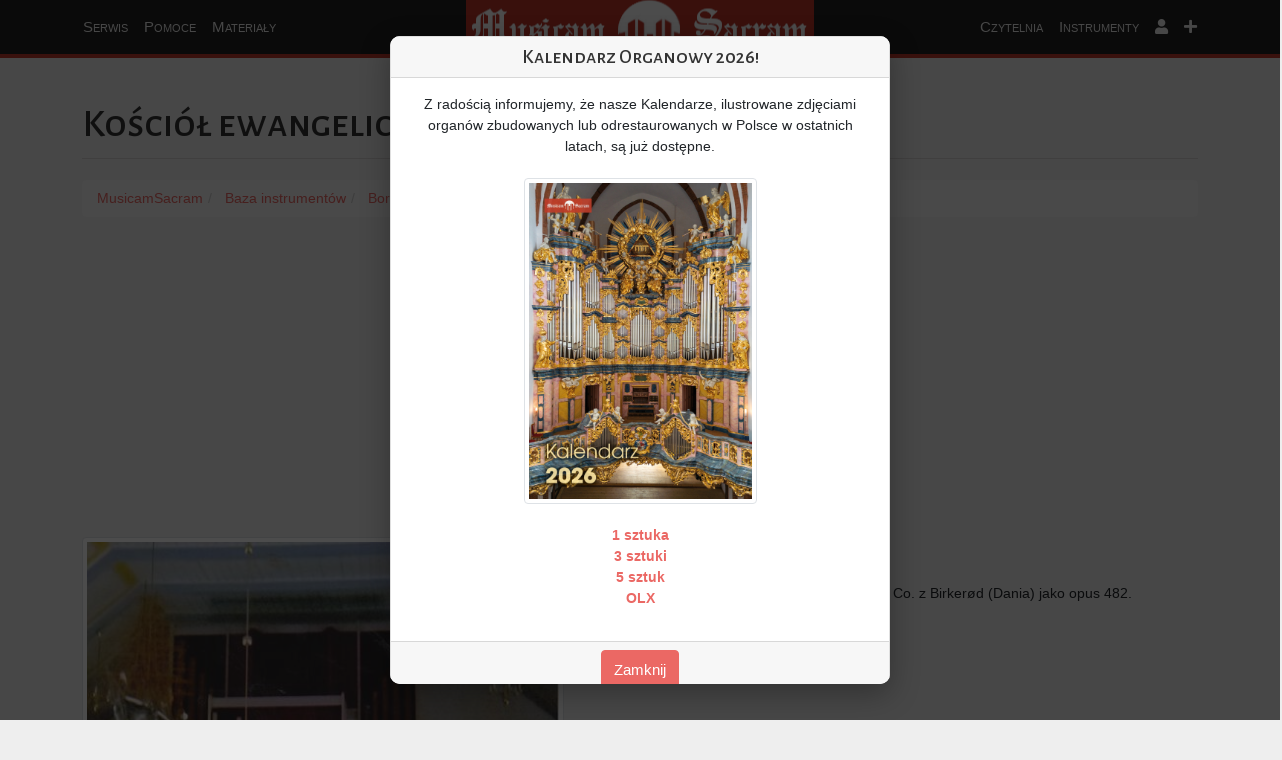

--- FILE ---
content_type: text/html; charset=UTF-8
request_url: https://musicamsacram.pl/instrumenty/3032-svaneke-kosciol-ewangelicki
body_size: 13258
content:
<!DOCTYPE html>
<html lang="pl">

<head>
    <meta charset="utf-8" />
    <meta name="viewport" content="width=device-width, initial-scale=1.0" />
<link href="/favicon.ico" type="image/x-icon" rel="icon" />
<link href="/favicon.ico" type="image/x-icon" rel="shortcut icon" />
     <title>Svaneke ( Kościół ewangelicki) </title>
<meta name="description" content="Opis instrumentu w miejscu Kościół ewangelicki w miejscowości Svaneke, województwo Bornholm. Głosów: 10, traktura: mechaniczna">
<meta name="keywords" content="psalm, organy, organista, nuty, propozycje pieśni, propozycje śpiewów, chorał gregoriański, śpiew, muzyka kościelna, muzyka liturgiczna, muzyka religijna, pomoce dla organistów">
<link rel="canonical" href="https://musicamsacram.pl/instrumenty/3032-svaneke-kosciol-ewangelicki"/>
<meta property="og:title" content="Svaneke ( Kościół ewangelicki) " />
<meta property="og:description" content="Opis instrumentu w miejscu Kościół ewangelicki w miejscowości Svaneke, województwo Bornholm. Głosów: 10, traktura: mechaniczna" />
<meta property="og:image" content="https://musicamsacram.pl/files/instrument/3032/xvga_SV4.jpg" />

<meta name="twitter:title" content="Svaneke ( Kościół ewangelicki) " />
<meta name="twitter:description" content="Opis instrumentu w miejscu Kościół ewangelicki w miejscowości Svaneke, województwo Bornholm. Głosów: 10, traktura: mechaniczna" />
<meta name="twitter:image" content="https://musicamsacram.pl/files/instrument/3032/xvga_SV4.jpg" />
<script type="application/ld+json">{"@context":"https://schema.org","@type":"WebPage"}</script>
   
    <script>
        window.Laravel = {
            csrfToken: 'u1K7GaYFp47QsNu0CHogVfgazGU6OJUsoVmZxLMx'
        }
    </script>
    <!-- Witaj Przyjacielu, co słychać? -->
<link href="/vendor/fontawesome-free-5.15.4-web/css/all.min.css" rel="stylesheet" />
<link href="/vendor/bootstrap-5.0.2-dist/css/bootstrap.min.css" rel="stylesheet" />
<link href="https://musicamsacram.pl/css/style.min.css?v=1764915899" rel="stylesheet" />
<link href="/vendor/jquery-ui-1.12.0/jquery-ui.min.css" rel="stylesheet" />
<link href="/vendor/datatables/jquery.dataTables.min.css" rel="stylesheet" />
<link href="https://musicamsacram.pl/css/rrssb.css?v=1764915899" rel="stylesheet" />
<meta name="csrf-token" content="u1K7GaYFp47QsNu0CHogVfgazGU6OJUsoVmZxLMx" />
        <meta http-equiv="Cache-Control" content="no-cache, no-store, must-revalidate" />
    <meta http-equiv="Pragma" content="no-cache" />
    <meta http-equiv="Expires" content="0" />

    <link rel="stylesheet" href="/css/leaflet.css" />
    <link rel="stylesheet" href="/css/free_map_style.css" />
    <link href="/css/lightbox.css" rel="stylesheet" />

    <style>
        #opis_instrumentu td {
            padding: 5px 25px 0 10px;
        }

        .videoWrapper {
            position: relative;
            padding-bottom: 56.25%;
            /* 16:9 */
            padding-top: 25px;
            height: 0;
        }

        .videoWrapper iframe {
            position: absolute;
            top: 0;
            left: 0;
            width: 100%;
            height: 100%;
        }

        .table>tbody>tr>td {
            white-space: nowrap;
        }

        @media only screen and (min-width: 320px) {
            .grid-container {
                -moz-column-count: 1;
                -moz-column-gap: 10px;
                -webkit-column-count: 1;
                -webkit-column-gap: 10px;
                column-count: 1;
                column-gap: 10px;
            }
        }

        @media only screen and (min-width: 768px) {
            .grid-container {
                -moz-column-count: 2;
                -moz-column-gap: 10px;
                -webkit-column-count: 2;
                -webkit-column-gap: 10px;
                column-count: 2;
                column-gap: 10px;
            }
        }

        @media only screen and (min-width: 1200px) {
            .grid-container {
                -moz-column-count: 3;
                -moz-column-gap: 10px;
                -webkit-column-count: 3;
                -webkit-column-gap: 10px;
                column-count: 3;
                column-gap: 10px;
            }
        }

        .sub-grid {
            display: inline-block;
            width: 100%;
        }

        .ms-main-img-resp {
            width: 45%;
        }

        @media only screen and (max-width: 768px) {
            .ms-main-img-resp {
                width: 100%;
            }
        }



        table.table-fit {
            width: auto !important;
            table-layout: auto !important;
        }

        table.table-fit thead th,
        table.table-fit tfoot th {
            width: auto !important;
            min-width: 200px;
        }

        table.table-fit tbody td,
        table.table-fit tfoot td {
            width: auto !important;
              min-width: 200px;
        }

    </style>
                 <script async src="https://pagead2.googlesyndication.com/pagead/js/adsbygoogle.js?client=ca-pub-2575162454140464"
     crossorigin="anonymous"></script>
        
    <style>
    .popup-backdrop {
        position: fixed;
        top: 0;
        left: 0;
        width: 100%;
        height: 100%;
        background-color: rgba(0, 0, 0, 0.7);
        display: none;
        justify-content: center;
        align-items: center;
        z-index: 1050;
    }

    .popup-content {
        background: white;
        border-radius: 10px;
        max-width: 500px;
        width: 90%;
        max-height: 90vh;
        overflow-y: auto;
        box-shadow: 0 10px 30px rgba(0, 0, 0, 0.3);
    }

    .popup-show {
        display: flex !important;
    }

    body.popup-open {
        overflow: hidden;
    }

    #img-kalendarz {
        max-width: 300px;
        max-height: 300px;
    }
</style>
<link href="/css/lightbox.css" rel="stylesheet" />
</head>

<body>
    <a href="/">
    <div id="logo"></div>
</a>
<nav class="navbar navbar-expand-lg navbar-dark">
    <div class="container-fluid">



        <button class="navbar-toggler" type="button" data-bs-toggle="collapse" data-bs-target="#navbarSupportedContent"
            aria-controls="navbarSupportedContent" aria-expanded="false" aria-label="Toggle navigation">
            <span class="navbar-toggler-icon"></span>
        </button>
        <div class="collapse navbar-collapse" id="navbarSupportedContent">
            <ul class="navbar-nav mr-auto mb-2 mb-lg-0" id="navbar-left">

                <li class="nav-item dropdown">
                    <a class="nav-link dropdown-toggle  caret-off" href="#" id="navbarDropdown" role="button"
                        data-bs-toggle="dropdown" aria-expanded="false">
                        Serwis
                    </a>
                    <ul class="dropdown-menu" aria-labelledby="navbarDropdown">



                        <li><a class="dropdown-item" href="https://musicamsacram.pl/nowosci"
                                title="Nowości i wydarzenia muzyczne">Nowości
                                Muzyczne</a></li>
                        <li><a class="dropdown-item" href="https://musicamsacram.pl/o-stronie" title="O stronie">O
                                Stronie</a></li>
                        <li><a class="dropdown-item" href="https://musicamsacram.pl/premium" title="Pakiet PREMIUM"><b
                                    style="color: red;">Pakiet PREMIUM</b></a></li>
                        <li><a class="dropdown-item" href="https://osemkowa.pl/pl/c/MusicamSacram.pl/159"
                                title="Kup gadżety" target="_blank"><b style="color: red;">Kup gadżety</b></a></li>

                        <hr class="dropdown-divider" />
                        <li><a class="dropdown-item" href="https://www.facebook.com/groups/1050032248507295/"
                                title="Szukam pracy" target="_blank">Ogłoszenia</a></li>



                    </ul>
                </li>
                <li class="nav-item dropdown ">
                    <a class="nav-link dropdown-toggle  caret-off " href="#" id="navbarDropdown" role="button"
                        data-bs-toggle="dropdown" aria-expanded="false">
                        Pomoce
                    </a>
                    <ul class="dropdown-menu" aria-labelledby="navbarDropdown">



                        <li><a class="dropdown-item" href="https://musicamsacram.pl/propozycje-spiewow/dzisiaj"
                                title="Dzisiejsza liturgia">Liturgia na dziś</a>
                        </li>
                        <li><a class="dropdown-item" href="https://musicamsacram.pl/propozycje-spiewow/jutro"
                                title="Liturgia na jutro">Liturgia na jutro</a></li>
                        <li><a class="dropdown-item" href="https://musicamsacram.pl/propozycje-spiewow"
                                title="Liturgia na cały tydzień">Liturgia na
                                tydzień</a></li>

                        <hr class="dropdown-divider" />
                        <li><a class="dropdown-item" href="https://musicamsacram.pl/propozycje-spiewow/msze-okolicznosciowe"
                                title="Propozycje pieśni na msze okolicznościowe">Msze okolicznościowe</a></li>
                        <hr class="dropdown-divider" />
                        <li><a class="dropdown-item" href="https://musicamsacram.pl/utwory-organowe"
                                title="Propozycje utworów organowych">
                                 Utwory organowe
                            </a></li>
                        <li><a class="dropdown-item" href="https://musicamsacram.pl/slajdy" title="Propozycje slajdów">
                                 Slajdy
                            </a></li>
                                                <hr class="dropdown-divider" />
                        <li><a class="dropdown-item" href="https://musicamsacram.pl/kalendarz-organisty"
                                title="Kalendarz Organisty">Kalendarz
                                Organisty</a></li>


                    </ul>
                </li>
                <li class="nav-item dropdown">
                    <a class="nav-link dropdown-toggle caret-off" href="#" id="navbarDropdown" role="button"
                        data-bs-toggle="dropdown" aria-expanded="false">
                        Materiały
                    </a>
                    <ul class="dropdown-menu" aria-labelledby="navbarDropdown">



                        <li>
                            <a class="dropdown-item" href="https://musicamsacram.pl/choral"
                                title="Chorał gregoriański">Chorał Gregoriański</a>
                        </li>
                        <li>
                            <a class="dropdown-item" href="https://musicamsacram.pl/kyriale"
                                title="Kyriale">Kyriale</a>
                        </li>
                        <li>
                            <a class="dropdown-item" href="https://musicamsacram.pl/propria"
                                title="Propria do Mszy Trydenckiej">Propria
                                (KRR)</a>
                        </li>
                        <li>
                            <a class="dropdown-item" href="https://musicamsacram.pl/liturgia_horarum"
                                title="Liturgia Godzin">Liturgia
                                Horarum</a>
                        </li>
                        <li>
                            <a class="dropdown-item" href="https://musicamsacram.pl/antyfony"
                                title="Antyfony mszalne">Antyfony mszalne</a>
                        </li>
                        <hr class="dropdown-divider" />

                        <li>
                            <a class="dropdown-item" href="/spiewnik" title="Śpiewnik MusicamSacram">Śpiewnik</a>
                        </li>
                        <li>
                            <a class="dropdown-item" href="https://musicamsacram.pl/nuty" title="Nuty">Nuty</a>
                        </li>


                    </ul>
                </li>




            </ul>
            <ul class="navbar-nav ms-auto mb-2 mb-lg-0" id="navbar-right">

                <li class="nav-item dropdown">
                    <a class="nav-link dropdown-toggle  caret-off" href="#" id="navbarDropdown" role="button"
                        data-bs-toggle="dropdown" aria-expanded="false">
                        Czytelnia
                    </a>
                    <ul class="dropdown-menu dropdown-menu-end" aria-labelledby="navbarDropdown">


                        <li><a class="dropdown-item" href="https://musicamsacram.pl/dokumenty"
                                title="Dokumenty">Dokumenty</a></li>
                        <li><a class="dropdown-item" href="https://musicamsacram.pl/artykuly"
                                title="Artykuły">Artykuły</a></li>


                    </ul>
                </li>
                <li class="nav-item dropdown">
                    <a class="nav-link dropdown-toggle  caret-off" href="#" id="navbarDropdown" role="button"
                        data-bs-toggle="dropdown" aria-expanded="false">
                        Instrumenty
                    </a>
                    <ul class="dropdown-menu dropdown-menu-end" aria-labelledby="navbarDropdown">



                        <li><a class="dropdown-item" href="https://musicamsacram.pl/instrumenty"
                                title="Wyświetl bazę organów">Wyświetl</a>
                        </li>
                        <li><a class="dropdown-item" href="https://musicamsacram.pl/instrumenty/create"
                                title="Dodaj nowy instrument do bazy organów">Dodaj Nowy</a>
                        </li>
                        <li><a class="dropdown-item" href="https://musicamsacram.pl/instrumenty/zarzadzanie"
                                title="Zarządzanie dodanymi instrumentami">Zarządzanie</a></li>
                        <hr class="dropdown-divider" />
                        <li><a class="dropdown-item" href="/organmistrzostwo"
                                title="Lista firm organmistrzowskich">Firmy
                                organmistrzowskie</a></li>

                    </ul>
                </li>



                <li class="nav-item dropdown">
                    <a class="nav-link dropdown-toggle  caret-off" href="#" id="navbarDropdown" role="button"
                        data-bs-toggle="dropdown" aria-expanded="false">
                        <i class="fa fa-user"></i>
                    </a>
                    <ul class="dropdown-menu dropdown-menu-end" aria-labelledby="navbarDropdown">


                                                    <li><a class="dropdown-item" href="https://musicamsacram.pl/logowanie" title="Zaloguj się">Logowanie</a>
                            </li>
                            <li><a class="dropdown-item" href="https://musicamsacram.pl/rejestracja"
                                    title="Zarejestruj się">Rejestracja</a></li>
                        

                    </ul>
                </li>



                <li class="nav-item dropdown">
                    <a class="nav-link dropdown-toggle notification caret-off" href="#" id="navbarDropdown"
                        role="button" data-bs-toggle="dropdown" aria-expanded="false">
                        <i class="fa fa-plus"></i>
                    </a>
                    <ul class="dropdown-menu dropdown-menu-end" aria-labelledby="navbarDropdown">

                        <li>
                            <a class="dropdown-item" href="https://musicamsacram.pl/szukaj"
                                title="Wyszukiwarka">Wyszukiwarka</a>
                        </li>
                        <li>
                            <a class="dropdown-item" href="https://musicamsacram.pl/posluchaj-dobrej-muzyki"
                                title="Posłuchaj dobrej muzyki">Posłuchaj dobrej
                                muzyki</a>
                        </li>

                                            </ul>
                </li>
            </ul>

        </div>
    </div>
</nav>


        
    <div class="container">
                            <div class="row">
    <div class="col-xs-12">
        <h1 class="page-header" vocab="http://schema.org/" typeof="Place"><span
                property="name">Kościół ewangelicki</span>
            <small property="address" typeof="PostalAddress"><span
                    property="addressLocality">Svaneke</span>
                (<span
                    property="addressRegion">Bornholm</span>)
            </small>
        </h1>
        <ol class="breadcrumb" vocab="http://schema.org/" typeof="BreadcrumbList">
            <li property="itemListElement" typeof="ListItem">
                <a property="item" typeof="WebPage" href="/"><span property="name">MusicamSacram</span></a>
                <meta property="position" content="1">
            </li>
            <li property="itemListElement" typeof="ListItem">
                <a property="item" typeof="WebPage" href="https://musicamsacram.pl/instrumenty"><span property="name">Baza
                        instrumentów</span></a>
                <meta property="position" content="2">
            </li>
            <li property="itemListElement" typeof="ListItem">
                <a property="item" typeof="WebPage"
                    href="https://musicamsacram.pl/instrumenty/szukaj?woj=Bornholm">
                    <span property="name">
                        Bornholm</span>
                </a>
                <meta property="position" content="3">
            </li>
            <li property="itemListElement" typeof="ListItem">
                <a property="item" typeof="WebPage"
                    href="https://musicamsacram.pl/instrumenty/szukaj?woj=Bornholm&amp;miejscowosc=Svaneke">
                    <span property="name">Svaneke</span>
                </a>
                <meta property="position" content="4">
            </li>
            <li>

                Kościół ewangelicki
            </li>
        </ol>
    </div>
</div>

        
        
        
                    <div class="row">
                <div class="col-xs-12">

                                            
                    <div class="float-start ms-main-img-resp" style="padding-right: 20px;">
                                                <a href="/files/instrument/3032/xvga_SV2.jpg" data-lightbox="images" data-title="Prospekt"><img
                                class="img-fluid img-thumbnail" style="width:100%;"
                                src="/files/instrument/3032/vga_SV2.jpg" alt="Prospekt"></a>
                        <h4 class="text-center" style="clear: both;">Prospekt</h4>
                    </div>


                    <h2>Opis Instrumentu</h2>
                    <div class="text-justify" id="opis_instrumentu"><p>Organy zbudowane przez firmę Th. Frobenius &amp; Co. z Birkerød (Dania) jako opus 482.</p></div>


                    <div class="row">
    <div class="col-lg-12 text-center ad_page">
                   
            </div>
</div>
                        </div>
    </div>



<!-- /Zdjecie + Opis -->

<br style="clear: both;">

<!-- Wlasciwosci -->
    <div class="row">
        <div class="col-lg-12">
            <h2 class="page-header">Informacje o budowie</h2>
        </div>
    </div>

    <div class="row">
                    <div class="col-md-3">
                <div class="card card-default">
                    <div class="card-header">Budowniczy</div>
                    <div class="card-body">
                        Frobenius
                    </div>
                </div>
            </div>
                            <div class="col-md-3">
                <div class="card card-default">
                    <div class="card-header">Opus</div>
                    <div class="card-body">
                        482
                    </div>
                </div>
            </div>
                            <div class="col-md-3">
                <div class="card card-default">
                    <div class="card-header">Rok zakończenia budowy</div>
                    <div class="card-body">
                        1955
                    </div>
                </div>
            </div>
                            <div class="col-md-3">
                <div class="card card-default">
                    <div class="card-header">Stan instrumentu</div>
                    <div class="card-body">
                        Bardzo dobry
                    </div>
                </div>
            </div>
        

    </div>


<!-- Wlasciwosci -->
<div class="row">
    <div class="col-lg-12">
        <h2 class="page-header">Właściwości</h2>
    </div>
</div>

<div class="row">
    <div class="col-md-3">
        <div class="card card-default">
            <div class="card-header">Liczba głosów</div>
            <div class="card-body">
                10

                
            </div>
        </div>
    </div>
    <div class="col-md-3">
        <div class="card card-default">
            <div class="card-header">Liczba klawiatur</div>
            <div class="card-body">
                2+P
            </div>
        </div>
    </div>
    <div class="col-md-3">
        <div class="card card-default">
            <div class="card-header">Traktura gry</div>
            <div class="card-body">
                mechaniczna
            </div>
        </div>
    </div>
    <div class="col-md-3">
        <div class="card card-default">
            <div class="card-header">Traktura rejestrów</div>
            <div class="card-body">
                mechaniczna
            </div>
        </div>
    </div>
</div>

<div class="row">
    <div class="col-lg-9">
        <div class="card card-default">
            <div class="card-header">Dyspozycja instrumentu</div>
            <div class="table_wrapper">
                <div class="table-responsive">
                    <table class="table">
                        <thead>
                            <tr>
                                <th>Manuał I</th><th>Manuał II</th><th>Pedał</th> </tr><tr><th>Rückpositiv&nbsp;</th><th>Brustwerk&nbsp;</th><th></th></tr>
                        </thead>
                        <tbody>
                            <tr><td>1. Gedakt 8'</td><td>1. Rørfløjte 8'</td><td>1. Subbas 16'</td></tr><tr><td>2. Rørfløjte 4'</td><td>2. Principal 4'</td><td></td></tr><tr><td>3. Principal 2'</td><td>3. Gemshorn 2'</td><td></td></tr><tr><td>4. Quint 1 1/3'</td><td>4. Mixtur III</td><td></td></tr><tr><td></td><td><span style="color: red; ">5. Dulcian 8'</span></td><td></td></tr>
                        </tbody>
                    </table>
                </div>
            </div>
        </div>
    </div>
            <div class="col-md-3">
            <div class="card card-default">
                <div class="card-header">Pomoce</div>
                <div class="card-body">
                    Łączniki: B-P, R-P, B-R
                </div>
            </div>
        </div>
    </div>


<!-- /Wlasciwosci -->

<!-- Nagrania -->
<!-- /Nagrania-->

<!-- Filmy -->
<!-- /Filmy-->


    <div class="row">
        <div class="col-lg-12">
            <h2 class="page-header">Zdjęcia</h2>
        </div>
    </div>

    <!-- Dodatkowe Zdjecia -->
    <div class="grid-container">

                                                
            <div class="sub-grid">
                                <a href="/files/instrument/3032/xvga_SV4.jpg" data-lightbox="images" data-title="Stół gry"><img
                        class="img-fluid img-thumbnail" src="/files/instrument/3032/vga_SV4.jpg"
                        alt="Stół gry"></a>
                <h4 class="text-center">Stół gry</h4>
            </div>

                    
            <div class="sub-grid">
                                <a href="/files/instrument/3032/xvga_SV3.jpg" data-lightbox="images" data-title="Tabliczka budowniczego"><img
                        class="img-fluid img-thumbnail" src="/files/instrument/3032/vga_SV3.jpg"
                        alt="Tabliczka budowniczego"></a>
                <h4 class="text-center">Tabliczka budowniczego</h4>
            </div>

                    
            <div class="sub-grid">
                                <a href="/files/instrument/3032/xvga_SV7.jpg" data-lightbox="images" data-title="Klawiatura pedałowa i dźwignie nożne"><img
                        class="img-fluid img-thumbnail" src="/files/instrument/3032/vga_SV7.jpg"
                        alt="Klawiatura pedałowa i dźwignie nożne"></a>
                <h4 class="text-center">Klawiatura pedałowa i dźwignie nożne</h4>
            </div>

        

    </div>
<!-- /Dodatkowe Zdjecia -->

</div>
<!-- /.container -->

<br style="clear: both;" />

<br style="clear: both;" /><br />

<div class="container">
<div class="row">
    <div class="col-lg-12">
        <h2 class="page-header">Przybliżona lokalizacja</h2>
    </div>
</div>


<div id="map"></div>

<br /><br />

<div class="row">
            <div class="col-md-9">
        </div>
        <div class="col-md-3">
        <div class="card card-default">
            <div class="card-header">Autor</div>
            <div class="card-body">
                Andrzej Ryszkiewicz
            </div>
        </div>
    </div>

</div>

<br /><br />
<p style="font-size: x-small; color: silver;">
    Ostatnia modyfikacja: 2021-04-01 09:37:05
</p>






    <div class="container">
        <div class="row">
        <div class="col-lg-6 col-sm-6 col-xs-12"></div>
        <div class="col-lg-6 col-sm-6 col-sx-12">
        <ul class="rrssb-buttons">
        <li class="rrssb-facebook">
            <a href="https://www.facebook.com/sharer/sharer.php?u=https://musicamsacram.pl/instrumenty/3032-svaneke-kosciol-ewangelicki"
               class="popup" title="Facebook"><span class="rrssb-icon">
              <svg xmlns="http://www.w3.org/2000/svg" viewbox="0 0 29 29">
                <path
                    d="M26.4 0H2.6C1.714 0 0 1.715 0 2.6v23.8c0 .884 1.715 2.6 2.6 2.6h12.393V17.988h-3.996v-3.98h3.997v-3.062c0-3.746 2.835-5.97 6.177-5.97 1.6 0 2.444.173 2.845.226v3.792H21.18c-1.817 0-2.156.9-2.156 2.168v2.847h5.045l-.66 3.978h-4.386V29H26.4c.884 0 2.6-1.716 2.6-2.6V2.6c0-.885-1.716-2.6-2.6-2.6z"></path>
              </svg></span><span class="rrssb-text">facebook</span></a>
        </li>
        <li class="rrssb-twitter"><a
                href="https://twitter.com/intent/tweet?text=Svaneke+%28+Ko%C5%9Bci%C3%B3%C5%82+ewangelicki%29++https%3A%2F%2Fmusicamsacram.pl%2Finstrumenty%2F3032-svaneke-kosciol-ewangelicki"
                title="Twitter"
                class="popup"><span class="rrssb-icon">
              <svg xmlns="http://www.w3.org/2000/svg" width="28" height="28" viewbox="0 0 28 28">
                <path
                    d="M24.253 8.756C24.69 17.08 18.297 24.182 9.97 24.62c-3.122.162-6.22-.646-8.86-2.32 2.702.18 5.375-.648 7.507-2.32-2.072-.248-3.818-1.662-4.49-3.64.802.13 1.62.077 2.4-.154-2.482-.466-4.312-2.586-4.412-5.11.688.276 1.426.408 2.168.387-2.135-1.65-2.73-4.62-1.394-6.965C5.574 7.816 9.54 9.84 13.802 10.07c-.842-2.738.694-5.64 3.434-6.48 2.018-.624 4.212.043 5.546 1.682 1.186-.213 2.318-.662 3.33-1.317-.386 1.256-1.248 2.312-2.4 2.942 1.048-.106 2.07-.394 3.02-.85-.458 1.182-1.343 2.15-2.48 2.71z"></path>
              </svg></span><span class="rrssb-text">twitter</span></a>
        </li>
        <li class="rrssb-googleplus"><a
                href="https://plus.google.com/share?url=https://musicamsacram.pl/instrumenty/3032-svaneke-kosciol-ewangelicki"
                title="Google+"
                class="popup"><span class="rrssb-icon">
              <svg xmlns="http://www.w3.org/2000/svg" width="24" height="24" viewbox="0 0 24 24">
                <path
                    d="M21 8.29h-1.95v2.6h-2.6v1.82h2.6v2.6H21v-2.6h2.6v-1.885H21V8.29zM7.614 10.306v2.925h3.9c-.26 1.69-1.755 2.925-3.9 2.925-2.34 0-4.29-2.016-4.29-4.354s1.885-4.353 4.29-4.353c1.104 0 2.014.326 2.794 1.105l2.08-2.08c-1.3-1.17-2.924-1.883-4.874-1.883C3.65 4.586.4 7.835.4 11.8s3.25 7.212 7.214 7.212c4.224 0 6.953-2.988 6.953-7.082 0-.52-.065-1.104-.13-1.624H7.614z"></path>
              </svg></span><span class="rrssb-text">google+</span></a>
        </li>
        <li class="rrssb-linkedin">
            <!-- Replace href with your meta and URL information--><a
                href="http://www.linkedin.com/shareArticle?mini=true&amp;url=https://musicamsacram.pl/instrumenty/3032-svaneke-kosciol-ewangelicki&amp;title=Svaneke+%28+Ko%C5%9Bci%C3%B3%C5%82+ewangelicki%29+&amp;summary=Opis+instrumentu+w+miejscu+Ko%C5%9Bci%C3%B3%C5%82+ewangelicki+w+miejscowo%C5%9Bci+Svaneke%2C+wojew%C3%B3dztwo+Bornholm.+G%C5%82os%C3%B3w%3A+10%2C+traktura%3A+mechaniczna"
                title="LinkedIn"
                class="popup"><span class="rrssb-icon">
              <svg xmlns="http://www.w3.org/2000/svg" viewbox="0 0 28 28">
                <path
                    d="M25.424 15.887v8.447h-4.896v-7.882c0-1.98-.71-3.33-2.48-3.33-1.354 0-2.158.91-2.514 1.802-.13.315-.162.753-.162 1.194v8.216h-4.9s.067-13.35 0-14.73h4.9v2.087c-.01.017-.023.033-.033.05h.032v-.05c.65-1.002 1.812-2.435 4.414-2.435 3.222 0 5.638 2.106 5.638 6.632zM5.348 2.5c-1.676 0-2.772 1.093-2.772 2.54 0 1.42 1.066 2.538 2.717 2.546h.032c1.71 0 2.77-1.132 2.77-2.546C8.056 3.593 7.02 2.5 5.344 2.5h.005zm-2.48 21.834h4.896V9.604H2.867v14.73z"></path>
              </svg></span><span class="rrssb-text">linkedin</span></a>
        </li>
        <li class="rrssb-pinterest"><a
                href="http://pinterest.com/pin/create/button/?url=https://musicamsacram.pl/instrumenty/3032-svaneke-kosciol-ewangelicki&amp;description=Opis+instrumentu+w+miejscu+Ko%C5%9Bci%C3%B3%C5%82+ewangelicki+w+miejscowo%C5%9Bci+Svaneke%2C+wojew%C3%B3dztwo+Bornholm.+G%C5%82os%C3%B3w%3A+10%2C+traktura%3A+mechaniczna"
                title="Pinterest" class="popup"><span
                    class="rrssb-icon">
              <svg xmlns="http://www.w3.org/2000/svg" width="28" height="28" viewbox="0 0 28 28">
                <path
                    d="M14.02 1.57c-7.06 0-12.784 5.723-12.784 12.785S6.96 27.14 14.02 27.14c7.062 0 12.786-5.725 12.786-12.785 0-7.06-5.724-12.785-12.785-12.785zm1.24 17.085c-1.16-.09-1.648-.666-2.558-1.22-.5 2.627-1.113 5.146-2.925 6.46-.56-3.972.822-6.952 1.462-10.117-1.094-1.84.13-5.545 2.437-4.632 2.837 1.123-2.458 6.842 1.1 7.557 3.71.744 5.226-6.44 2.924-8.775-3.324-3.374-9.677-.077-8.896 4.754.19 1.178 1.408 1.538.49 3.168-2.13-.472-2.764-2.15-2.683-4.388.132-3.662 3.292-6.227 6.46-6.582 4.008-.448 7.772 1.474 8.29 5.24.58 4.254-1.815 8.864-6.1 8.532v.003z"></path>
              </svg></span><span class="rrssb-text">pinterest</span></a>
        </li>
        <li class="rrssb-email"><a
                href="mailto:?subject=Svaneke+%28+Ko%C5%9Bci%C3%B3%C5%82+ewangelicki%29+&amp;body=Opis+instrumentu+w+miejscu+Ko%C5%9Bci%C3%B3%C5%82+ewangelicki+w+miejscowo%C5%9Bci+Svaneke%2C+wojew%C3%B3dztwo+Bornholm.+G%C5%82os%C3%B3w%3A+10%2C+traktura%3A+mechaniczna%3A+https%3A%2F%2Fmusicamsacram.pl%2Finstrumenty%2F3032-svaneke-kosciol-ewangelicki"
                title="Email"><span
                    class="rrssb-icon">
              <svg xmlns="http://www.w3.org/2000/svg" width="28" height="28" viewbox="0 0 28 28">
                <path
                    d="M20.11 26.147c-2.335 1.05-4.36 1.4-7.124 1.4C6.524 27.548.84 22.916.84 15.284.84 7.343 6.602.45 15.4.45c6.854 0 11.8 4.7 11.8 11.252 0 5.684-3.193 9.265-7.398 9.3-1.83 0-3.153-.934-3.347-2.997h-.077c-1.208 1.986-2.96 2.997-5.023 2.997-2.532 0-4.36-1.868-4.36-5.062 0-4.75 3.503-9.07 9.11-9.07 1.713 0 3.7.4 4.6.972l-1.17 7.203c-.387 2.298-.115 3.3 1 3.4 1.674 0 3.774-2.102 3.774-6.58 0-5.06-3.27-8.994-9.304-8.994C9.05 2.87 3.83 7.545 3.83 14.97c0 6.5 4.2 10.2 10 10.202 1.987 0 4.09-.43 5.647-1.245l.634 2.22zM16.647 10.1c-.31-.078-.7-.155-1.207-.155-2.572 0-4.596 2.53-4.596 5.53 0 1.5.7 2.4 1.9 2.4 1.44 0 2.96-1.83 3.31-4.088l.592-3.72z"></path>
              </svg></span><span class="rrssb-text">email</span></a>
        </li>
        
        <li class="rrssb-whatsapp"><a
                href="whatsapp://send?text=Opis+instrumentu+w+miejscu+Ko%C5%9Bci%C3%B3%C5%82+ewangelicki+w+miejscowo%C5%9Bci+Svaneke%2C+wojew%C3%B3dztwo+Bornholm.+G%C5%82os%C3%B3w%3A+10%2C+traktura%3A+mechaniczna%3A+https%3A%2F%2Fmusicamsacram.pl%2Finstrumenty%2F3032-svaneke-kosciol-ewangelicki"
                title="WhatsApp" class="popup"
                data-action="share/whatsapp/share"><span class="rrssb-icon">
              <svg xmlns="http://www.w3.org/2000/svg" width="90" height="90" viewbox="0 0 90 90">
                <path
                    d="M90 43.84c0 24.214-19.78 43.842-44.182 43.842a44.256 44.256 0 0 1-21.357-5.455L0 90l7.975-23.522a43.38 43.38 0 0 1-6.34-22.637C1.635 19.63 21.415 0 45.818 0 70.223 0 90 19.628 90 43.84zM45.818 6.983c-20.484 0-37.146 16.535-37.146 36.86 0 8.064 2.63 15.533 7.076 21.61l-4.64 13.688 14.274-4.537A37.122 37.122 0 0 0 45.82 80.7c20.48 0 37.145-16.533 37.145-36.857S66.3 6.983 45.818 6.983zm22.31 46.956c-.272-.447-.993-.717-2.075-1.254-1.084-.537-6.41-3.138-7.4-3.495-.993-.36-1.717-.54-2.438.536-.72 1.076-2.797 3.495-3.43 4.212-.632.72-1.263.81-2.347.27-1.082-.536-4.57-1.672-8.708-5.332-3.22-2.848-5.393-6.364-6.025-7.44-.63-1.076-.066-1.657.475-2.192.488-.482 1.084-1.255 1.625-1.882.543-.628.723-1.075 1.082-1.793.363-.718.182-1.345-.09-1.884-.27-.537-2.438-5.825-3.34-7.977-.902-2.15-1.803-1.793-2.436-1.793-.63 0-1.353-.09-2.075-.09-.722 0-1.896.27-2.89 1.344-.99 1.077-3.788 3.677-3.788 8.964 0 5.288 3.88 10.397 4.422 11.113.54.716 7.49 11.92 18.5 16.223 11.01 4.3 11.01 2.866 12.996 2.686 1.984-.18 6.406-2.6 7.312-5.107.9-2.513.9-4.664.63-5.112z"></path>
              </svg></span><span class="rrssb-text">Whatsapp</span></a></li>
    </ul>
            </div>

        </div>

        </div>
        <br/>
 
    <!-- Komentarze -->
<h2 class="page-header">Komentarze</h2>
<div class="container">
            <div class="comment-login">Nie ma jeszcze żadnych komentarzy. Dodaj własny!</div>
    
    <div class="comment-login">Zaloguj się, aby dodać komentarz!</div>
</div>
<!-- /Komentarze -->


</div>
<br /> <br />

   
    <div class="footer-top">
    <div class="container">
        <footer>
            <div class="row">
                <div class="col-xs-12 col-sm-6 col-lg-4">
                    <h2>Najważniejsze moduły</h2>
                    <ul>
                        <li><a href="https://musicamsacram.pl/instrumenty">Baza instrumentów</a></li>
                        <li><a href="https://musicamsacram.pl/propozycje-spiewow">Propozycje śpiewów</a></li>
                        <li><a href="https://musicamsacram.pl/spiewnik">Śpiewnik</a></li>
                        <li><a href="https://musicamsacram.pl/nowosci">Nowości muzyczne</a></li>
                        <li><a href="https://musicamsacram.pl/nuty">Darmowe nuty</a></li>
                        <li><a href="https://musicamsacram.pl/antyfony">Antyfony mszalne</a></li>
                        <li><a href="https://www.facebook.com/musicamsacramrozrywka/" target="_blank">Musicam Sacram
                                Rozrywka</a></li>
                        <li><a href="https://www.facebook.com/groups/1050032248507295/" target="_blank">Musicam Sacram
                                Ogłoszenia</a></li>
                    </ul>
                </div>
                <div class="col-xs-12 col-sm-6 col-lg-4 d-none d-md-block">
                    <h2>&nbsp;</h2>
                    <ul>
                        <li>&nbsp;</li>
                        <li>&nbsp;</li>
                        <li>&nbsp;</li>
                        <li>&nbsp;</li>
                        <li>&nbsp;</li>
                    </ul>
                </div>
                <div class="col-xs-12 col-sm-6 col-lg-4">
                    <h2>Dodatkowe informacje</h2>
                    <ul>
                        <li><a href="https://musicamsacram.pl/premium">Pakiet PREMIUM</a></li>
                        <li><a href="https://musicamsacram.pl/dokumenty/aplikacja">Aplikacja mobilna</a></li>
                        <li><a href="https://musicamsacram.pl/dokumenty/banery">Banery i linki</a></li>
                        <li><a href="https://musicamsacram.pl/dokumenty/wspolpraca">Współpraca</a></li>
                        <hr style="border-color: #8b8b8b;" />
                    </ul>
                </div>

            </div>
        </footer>
    </div>
</div>

<div class="footer-section">
    <div class="container">
        <footer>
            <div class="row">
                <div class="col-xs-6 col-sm-6 col-lg-4 text-start">
                    Użytkowników: 11261
                </div>
                <div class="col-xs-6 col-sm-6 col-lg-4 text-center">
                    <p>Copyright &copy; Stowarzyszenie Musicam Sacram</p>
                </div>
                <div class="col-xs-12 col-sm-12 col-lg-4 text-end">
                    <ul>
                        <li><a href="https://musicamsacram.pl/dokumenty/rodo">RODO</a></li>
                        <li><a href="https://musicamsacram.pl/dokumenty/regulamin">Regulamin</a></li>
                        <li><a href="https://musicamsacram.pl/dokumenty/polityka-prywatnosci">Polityka Prywatności</a></li>
                    </ul>
                </div>
            </div>
        </footer>
    </div>
    <!-- /.container -->
</div>
<!-- /.footer-section -->
    <script src="/vendor/jquery-2.1.4/jquery-2.1.4.min.js" charset="utf-8"></script>
<script src="/vendor/jquery-ui-1.12.0/jquery-ui.min.js"></script>
<script src="/vendor/bootstrap-5.0.2-dist/js/bootstrap.bundle.min.js"></script>


<script src="/js/scripts.js?t=01:38:21"></script>

  

<script
src="https://cdn.jsdelivr.net/npm/cookie-bar/cookiebar-latest.min.js?always=1&showPolicyLink=0&remember=365&privacyPage=https%3A%2F%2Fmusicamsacram.pl%2Fdokumenty%2Fpolityka-prywatnosci">
</script>

<script>
    WebFontConfig = {
        google: {
            families: ['Alegreya+Sans+SC::latin,latin-ext', 'Duru+Sans::latin,latin-ext']
        }
    };
    (function() {
        var wf = document.createElement('script');
        wf.src = ('https:' == document.location.protocol ? 'https' : 'http') +
            '://ajax.googleapis.com/ajax/libs/webfont/1/webfont.js';
        wf.type = 'text/javascript';
        wf.async = 'true';
        var s = document.getElementsByTagName('script')[0];
        s.parentNode.insertBefore(wf, s);
    })();
</script>
<script src="/js/donate.js?t="></script>
<script src="/js/rrssb.min.js?t="></script>
<script>
    $(function() {
        if ($("input[name='miejscowosc']").length) {


            function capitalizeFirstLetter(string) {
                const words = string.split(" ");

                for (let i = 0; i < words.length; i++) {
                    words[i] = words[i][0].toUpperCase() + words[i].substr(1);
                }

                return words.join(" ");
            }

            let cache = {};

            $("input[name='miejscowosc']").css('text-transform', 'capitalize');
            $("input[name='miejscowosc']").autocomplete({

                source: function(request, response) {
                    let term = request.term;
                    if (term in cache) {
                        response(cache[term]);
                        return;
                    }

                    $.get("/js/cities_all.js", { "_": $.now() }, function(data) {

                        let json = JSON.parse(data);

                        let results = [];
                        json.forEach(function(v) {
                            if (v.indexOf(term.toLowerCase()) != -1) {
                                results.push(capitalizeFirstLetter(v));
                            }
                        });

                        cache[term] = results;
                        response(results);

                    });
                },
                focus: function(event, ui) {
                    event.preventDefault();
                },

                select: function(event, ui) {
                    event.preventDefault();
                    $("input[name='miejscowosc']").val(ui.item.label);

                }


            });

        }
    });
</script>
<script src="/vendor/datatables/jquery.dataTables.min.js"></script>
    
        <script src="/js/leaflet.js"></script>
    <script src="/js/leaflet.markercluster-src.js"></script>
    <script src="/js/lightbox.min.js"></script>
    <script>
        $(document).ready(function() {
            $('#opis_instrumentu').find('table').each(function(k, v) {
                $(v).addClass('table');
                $(v).addClass('table-fit');
                if (!$(v).parent().hasClass('table-responsive')) {
                    $(v).wrap('<div class="table-responsive"></div>');
                }
            });
        });
    </script>
    <script>
        L.Marker.prototype.options.icon = L.icon({
            iconUrl: '/js/images/marker-icon.png',
            shadowUrl: '/js/images/marker-shadow.png',
            iconSize: [25, 41],
            iconAnchor: [12, 41],
            popupAnchor: [1, -34],
            tooltipAnchor: [16, -28],
            shadowSize: [41, 41]
        })


        var tiles = L.tileLayer('https://{s}.tile.openstreetmap.org/{z}/{x}/{y}.png', {
                maxZoom: 18,
                attribution: '&copy; <a href="http://osm.org/copyright">OpenStreetMap</a> contributors, Points &copy 2012 LINZ'
            }),
            latlng = L.latLng(55.1344, 15.1427);

        var map = L.map('map', {
            center: latlng,
            zoom: 13,
            layers: [tiles],
            scrollWheelZoom: false
        });

        var markers = L.markerClusterGroup();

        var title = 'Svaneke - Kościół ewangelicki';
        var marker = L.marker(new L.LatLng(55.1344, 15.1427), {
            title: title
        });
        var html =
            '<div class="centr"><a href="https://musicamsacram.pl/instrumenty/3032-svaneke-kosciol-ewangelicki"><h4>Svaneke<br /><small>Kościół ewangelicki</small></h4></a></div>';
        marker.bindPopup(html);
        markers.addLayer(marker);

        map.addLayer(markers);
    </script>
     <!-- Popup -->

<div class="popup-backdrop" id="popup">
    <div class="popup-content">
        <div class="card">
            <div class="card-header d-flex justify-content-center align-items-center ">
                <h5 class="card-title mb-0 text-center">Kalendarz Organowy 2026!</h5>
             
            </div>
            <div class="card-body">
                <p class="text-center">
                    Z radością informujemy, że nasze Kalendarze, ilustrowane zdjęciami organów zbudowanych lub
                    odrestaurowanych w Polsce w ostatnich latach, są już dostępne.
                    <br /><br />

                    <a href="/img/Kalendarz-Organowy-2026-1-szt.jpeg" data-lightbox="images" data-title="Kalendarz Organowy 2026"><img
                                class="img-fluid img-thumbnail" style="width:50%;"
                                src="/img/Kalendarz-Organowy-2026-1-szt-mini.jpeg" alt="Kalendarz Organowy 2026">
                            </a>


                    <br/><br/>
                    <a href="https://allegro.pl/oferta/kalendarz-organowy-2026-1-szt-18112399350"><b>1
                            sztuka</b></a><br />
                    <a href="https://allegro.pl/oferta/kalendarz-organowy-2026-3-szt-18112498685"><b>3
                            sztuki</b></a><br />
                    <a href="https://allegro.pl/oferta/kalendarz-organowy-2026-5-szt-18112517299"><b>5 sztuk</b></a><br />
                    <a href="https://www.olx.pl/oferty/q-kalendarz-organowy/"><b>OLX</b></a>
                    <br />
                </p>
            </div>
            <div class="card-footer text-center">
                <button type="button" class="btn btn-primary" id="closePopupBtn">Zamknij</button>
            </div>
        </div>
    </div>
</div>

<script>
    class PopupManager {
        constructor() {
            this.popup = document.getElementById('popup');
            this.storageKey = 'calendar_2026_shown';

            this.init();
        }

        init() {
            // Sprawdź czy popup był już pokazywany (używając różnych metod)
            if (!this.hasPopupBeenShown()) {
                // Małe opóźnienie dla lepszego UX
                setTimeout(() => {
                    this.showPopup();
                }, 500);
            }

            this.addEventListeners();
        }

        addEventListeners() {
            document.getElementById('closePopupBtn').addEventListener('click', () => {
                this.closePopup();
            });

            this.popup.addEventListener('click', (e) => {
                if (e.target === this.popup) {
                    this.closePopup();
                }
            });

            document.addEventListener('keydown', (e) => {
                if (e.key === 'Escape' && this.popup.classList.contains('popup-show')) {
                    this.closePopup();
                }
            });
        }

        showPopup() {
            this.popup.classList.add('popup-show');
            document.body.classList.add('popup-open');
        }

        closePopup() {
            this.popup.classList.remove('popup-show');
            document.body.classList.remove('popup-open');
            this.markPopupAsShown();
        }

        hasPopupBeenShown() {
            // Próba 1: localStorage (najlepsza opcja)
            try {
                if (localStorage.getItem(this.storageKey) === 'true') {
                    return true;
                }
            } catch (e) {
                console.log('LocalStorage niedostępny');
            }

            // Próba 2: sessionStorage
            try {
                if (sessionStorage.getItem(this.storageKey) === 'true') {
                    return true;
                }
            } catch (e) {
                console.log('SessionStorage niedostępny');
            }

            // Próba 3: ciasteczka (jako fallback)
            if (this.getCookie(this.storageKey) === 'true') {
                return true;
            }

            return false;
        }

        markPopupAsShown() {
            // Próba 1: localStorage
            try {
                localStorage.setItem(this.storageKey, 'true');
                return;
            } catch (e) {
                console.log('LocalStorage niedostępny, używam sessionStorage');
            }

            // Próba 2: sessionStorage
            try {
                sessionStorage.setItem(this.storageKey, 'true');
                return;
            } catch (e) {
                console.log('SessionStorage niedostępny, używam ciasteczek');
            }

            // Próba 3: ciasteczka
            this.setCookie(this.storageKey, 'true', 365);
        }

        setCookie(name, value, days) {
            const date = new Date();
            date.setTime(date.getTime() + (days * 24 * 60 * 60 * 1000));
            const expires = "expires=" + date.toUTCString();
            const cookieSettings = [
                name + "=" + value,
                expires,
                "path=/",
                "SameSite=Lax",
                "Secure" // Tylko jeśli strona używa HTTPS
            ].join('; ');

            document.cookie = cookieSettings;
        }

        getCookie(name) {
            if (!document.cookie) return null;

            const cookies = document.cookie.split(';');
            for (let i = 0; i < cookies.length; i++) {
                const cookie = cookies[i].trim();
                if (cookie.substring(0, name.length + 1) === (name + '=')) {
                    return decodeURIComponent(cookie.substring(name.length + 1));
                }
            }
            return null;
        }
    }

    // Inicjalizacja po załadowaniu DOM
    document.addEventListener('DOMContentLoaded', function() {
        new PopupManager();
    });
    
</script>
<script src="/js/lightbox.min.js"></script></body>

</html>


--- FILE ---
content_type: text/html; charset=utf-8
request_url: https://www.google.com/recaptcha/api2/aframe
body_size: 268
content:
<!DOCTYPE HTML><html><head><meta http-equiv="content-type" content="text/html; charset=UTF-8"></head><body><script nonce="fAKClX48bNQNdjxLgB2emw">/** Anti-fraud and anti-abuse applications only. See google.com/recaptcha */ try{var clients={'sodar':'https://pagead2.googlesyndication.com/pagead/sodar?'};window.addEventListener("message",function(a){try{if(a.source===window.parent){var b=JSON.parse(a.data);var c=clients[b['id']];if(c){var d=document.createElement('img');d.src=c+b['params']+'&rc='+(localStorage.getItem("rc::a")?sessionStorage.getItem("rc::b"):"");window.document.body.appendChild(d);sessionStorage.setItem("rc::e",parseInt(sessionStorage.getItem("rc::e")||0)+1);localStorage.setItem("rc::h",'1769215104791');}}}catch(b){}});window.parent.postMessage("_grecaptcha_ready", "*");}catch(b){}</script></body></html>

--- FILE ---
content_type: application/javascript
request_url: https://musicamsacram.pl/js/leaflet.markercluster-src.js
body_size: 60505
content:
/*
 Leaflet.markercluster, Provides Beautiful Animated Marker Clustering functionality for Leaflet, a JS library for interactive maps.
 https://github.com/Leaflet/Leaflet.markercluster
 (c) 2012-2013, Dave Leaver, smartrak
*/
(function (window, document, undefined) {/*
 * L.MarkerClusterGroup extends L.FeatureGroup by clustering the markers contained within
 */

L.MarkerClusterGroup = L.FeatureGroup.extend({

	options: {
		maxClusterRadius: 80, //A cluster will cover at most this many pixels from its center
		iconCreateFunction: null,

		spiderfyOnMaxZoom: true,
		showCoverageOnHover: true,
		zoomToBoundsOnClick: true,
		singleMarkerMode: false,

		disableClusteringAtZoom: null,

		// Setting this to false prevents the removal of any clusters outside of the viewpoint, which
		// is the default behaviour for performance reasons.
		removeOutsideVisibleBounds: true,

		//Whether to animate adding markers after adding the MarkerClusterGroup to the map
		// If you are adding individual markers set to true, if adding bulk markers leave false for massive performance gains.
		animateAddingMarkers: false,

		//Increase to increase the distance away that spiderfied markers appear from the center
		spiderfyDistanceMultiplier: 1,

		// When bulk adding layers, adds markers in chunks. Means addLayers may not add all the layers in the call, others will be loaded during setTimeouts
		chunkedLoading: false,
		chunkInterval: 200, // process markers for a maximum of ~ n milliseconds (then trigger the chunkProgress callback)
		chunkDelay: 50, // at the end of each interval, give n milliseconds back to system/browser
		chunkProgress: null, // progress callback: function(processed, total, elapsed) (e.g. for a progress indicator)

		//Options to pass to the L.Polygon constructor
		polygonOptions: {}
	},

	initialize: function (options) {
		L.Util.setOptions(this, options);
		if (!this.options.iconCreateFunction) {
			this.options.iconCreateFunction = this._defaultIconCreateFunction;
		}

		this._featureGroup = L.featureGroup();
		this._featureGroup.on(L.FeatureGroup.EVENTS, this._propagateEvent, this);

		this._nonPointGroup = L.featureGroup();
		this._nonPointGroup.on(L.FeatureGroup.EVENTS, this._propagateEvent, this);

		this._inZoomAnimation = 0;
		this._needsClustering = [];
		this._needsRemoving = []; //Markers removed while we aren't on the map need to be kept track of
		//The bounds of the currently shown area (from _getExpandedVisibleBounds) Updated on zoom/move
		this._currentShownBounds = null;

		this._queue = [];
	},

	addLayer: function (layer) {

		if (layer instanceof L.LayerGroup) {
			var array = [];
			for (var i in layer._layers) {
				array.push(layer._layers[i]);
			}
			return this.addLayers(array);
		}

		//Don't cluster non point data
		if (!layer.getLatLng) {
			this._nonPointGroup.addLayer(layer);
			return this;
		}

		if (!this._map) {
			this._needsClustering.push(layer);
			return this;
		}

		if (this.hasLayer(layer)) {
			return this;
		}


		//If we have already clustered we'll need to add this one to a cluster

		if (this._unspiderfy) {
			this._unspiderfy();
		}

		this._addLayer(layer, this._maxZoom);

		//Work out what is visible
		var visibleLayer = layer,
			currentZoom = this._map.getZoom();
		if (layer.__parent) {
			while (visibleLayer.__parent._zoom >= currentZoom) {
				visibleLayer = visibleLayer.__parent;
			}
		}

		if (this._currentShownBounds.contains(visibleLayer.getLatLng())) {
			if (this.options.animateAddingMarkers) {
				this._animationAddLayer(layer, visibleLayer);
			} else {
				this._animationAddLayerNonAnimated(layer, visibleLayer);
			}
		}
		return this;
	},

	removeLayer: function (layer) {

		if (layer instanceof L.LayerGroup)
		{
			var array = [];
			for (var i in layer._layers) {
				array.push(layer._layers[i]);
			}
			return this.removeLayers(array);
		}

		//Non point layers
		if (!layer.getLatLng) {
			this._nonPointGroup.removeLayer(layer);
			return this;
		}

		if (!this._map) {
			if (!this._arraySplice(this._needsClustering, layer) && this.hasLayer(layer)) {
				this._needsRemoving.push(layer);
			}
			return this;
		}

		if (!layer.__parent) {
			return this;
		}

		if (this._unspiderfy) {
			this._unspiderfy();
			this._unspiderfyLayer(layer);
		}

		//Remove the marker from clusters
		this._removeLayer(layer, true);

		if (this._featureGroup.hasLayer(layer)) {
			this._featureGroup.removeLayer(layer);
			if (layer.setOpacity) {
				layer.setOpacity(1);
			}
		}

		return this;
	},

	//Takes an array of markers and adds them in bulk
	addLayers: function (layersArray) {
		var fg = this._featureGroup,
			npg = this._nonPointGroup,
			chunked = this.options.chunkedLoading,
			chunkInterval = this.options.chunkInterval,
			chunkProgress = this.options.chunkProgress,
			newMarkers, i, l, m;

		if (this._map) {
			var offset = 0,
				started = (new Date()).getTime();
			var process = L.bind(function () {
				var start = (new Date()).getTime();
				for (; offset < layersArray.length; offset++) {
					if (chunked && offset % 200 === 0) {
						// every couple hundred markers, instrument the time elapsed since processing started:
						var elapsed = (new Date()).getTime() - start;
						if (elapsed > chunkInterval) {
							break; // been working too hard, time to take a break :-)
						}
					}

					m = layersArray[offset];

					//Not point data, can't be clustered
					if (!m.getLatLng) {
						npg.addLayer(m);
						continue;
					}

					if (this.hasLayer(m)) {
						continue;
					}

					this._addLayer(m, this._maxZoom);

					//If we just made a cluster of size 2 then we need to remove the other marker from the map (if it is) or we never will
					if (m.__parent) {
						if (m.__parent.getChildCount() === 2) {
							var markers = m.__parent.getAllChildMarkers(),
								otherMarker = markers[0] === m ? markers[1] : markers[0];
							fg.removeLayer(otherMarker);
						}
					}
				}

				if (chunkProgress) {
					// report progress and time elapsed:
					chunkProgress(offset, layersArray.length, (new Date()).getTime() - started);
				}

				if (offset === layersArray.length) {
					//Update the icons of all those visible clusters that were affected
					this._featureGroup.eachLayer(function (c) {
						if (c instanceof L.MarkerCluster && c._iconNeedsUpdate) {
							c._updateIcon();
						}
					});

					this._topClusterLevel._recursivelyAddChildrenToMap(null, this._zoom, this._currentShownBounds);
				} else {
					setTimeout(process, this.options.chunkDelay);
				}
			}, this);

			process();
		} else {
			newMarkers = [];
			for (i = 0, l = layersArray.length; i < l; i++) {
				m = layersArray[i];

				//Not point data, can't be clustered
				if (!m.getLatLng) {
					npg.addLayer(m);
					continue;
				}

				if (this.hasLayer(m)) {
					continue;
				}

				newMarkers.push(m);
			}
			this._needsClustering = this._needsClustering.concat(newMarkers);
		}
		return this;
	},

	//Takes an array of markers and removes them in bulk
	removeLayers: function (layersArray) {
		var i, l, m,
			fg = this._featureGroup,
			npg = this._nonPointGroup;

		if (!this._map) {
			for (i = 0, l = layersArray.length; i < l; i++) {
				m = layersArray[i];
				this._arraySplice(this._needsClustering, m);
				npg.removeLayer(m);
			}
			return this;
		}

		for (i = 0, l = layersArray.length; i < l; i++) {
			m = layersArray[i];

			if (!m.__parent) {
				npg.removeLayer(m);
				continue;
			}

			this._removeLayer(m, true, true);

			if (fg.hasLayer(m)) {
				fg.removeLayer(m);
				if (m.setOpacity) {
					m.setOpacity(1);
				}
			}
		}

		//Fix up the clusters and markers on the map
		this._topClusterLevel._recursivelyAddChildrenToMap(null, this._zoom, this._currentShownBounds);

		fg.eachLayer(function (c) {
			if (c instanceof L.MarkerCluster) {
				c._updateIcon();
			}
		});

		return this;
	},

	//Removes all layers from the MarkerClusterGroup
	clearLayers: function () {
		//Need our own special implementation as the LayerGroup one doesn't work for us

		//If we aren't on the map (yet), blow away the markers we know of
		if (!this._map) {
			this._needsClustering = [];
			delete this._gridClusters;
			delete this._gridUnclustered;
		}

		if (this._noanimationUnspiderfy) {
			this._noanimationUnspiderfy();
		}

		//Remove all the visible layers
		this._featureGroup.clearLayers();
		this._nonPointGroup.clearLayers();

		this.eachLayer(function (marker) {
			delete marker.__parent;
		});

		if (this._map) {
			//Reset _topClusterLevel and the DistanceGrids
			this._generateInitialClusters();
		}

		return this;
	},

	//Override FeatureGroup.getBounds as it doesn't work
	getBounds: function () {
		var bounds = new L.LatLngBounds();

		if (this._topClusterLevel) {
			bounds.extend(this._topClusterLevel._bounds);
		}

		for (var i = this._needsClustering.length - 1; i >= 0; i--) {
			bounds.extend(this._needsClustering[i].getLatLng());
		}

		bounds.extend(this._nonPointGroup.getBounds());

		return bounds;
	},

	//Overrides LayerGroup.eachLayer
	eachLayer: function (method, context) {
		var markers = this._needsClustering.slice(),
			i;

		if (this._topClusterLevel) {
			this._topClusterLevel.getAllChildMarkers(markers);
		}

		for (i = markers.length - 1; i >= 0; i--) {
			method.call(context, markers[i]);
		}

		this._nonPointGroup.eachLayer(method, context);
	},

	//Overrides LayerGroup.getLayers
	getLayers: function () {
		var layers = [];
		this.eachLayer(function (l) {
			layers.push(l);
		});
		return layers;
	},

	//Overrides LayerGroup.getLayer, WARNING: Really bad performance
	getLayer: function (id) {
		var result = null;

		this.eachLayer(function (l) {
			if (L.stamp(l) === id) {
				result = l;
			}
		});

		return result;
	},

	//Returns true if the given layer is in this MarkerClusterGroup
	hasLayer: function (layer) {
		if (!layer) {
			return false;
		}

		var i, anArray = this._needsClustering;

		for (i = anArray.length - 1; i >= 0; i--) {
			if (anArray[i] === layer) {
				return true;
			}
		}

		anArray = this._needsRemoving;
		for (i = anArray.length - 1; i >= 0; i--) {
			if (anArray[i] === layer) {
				return false;
			}
		}

		return !!(layer.__parent && layer.__parent._group === this) || this._nonPointGroup.hasLayer(layer);
	},

	//Zoom down to show the given layer (spiderfying if necessary) then calls the callback
	zoomToShowLayer: function (layer, callback) {

		var showMarker = function () {
			if ((layer._icon || layer.__parent._icon) && !this._inZoomAnimation) {
				this._map.off('moveend', showMarker, this);
				this.off('animationend', showMarker, this);

				if (layer._icon) {
					callback();
				} else if (layer.__parent._icon) {
					var afterSpiderfy = function () {
						this.off('spiderfied', afterSpiderfy, this);
						callback();
					};

					this.on('spiderfied', afterSpiderfy, this);
					layer.__parent.spiderfy();
				}
			}
		};

		if (layer._icon && this._map.getBounds().contains(layer.getLatLng())) {
			//Layer is visible ond on screen, immediate return
			callback();
		} else if (layer.__parent._zoom < this._map.getZoom()) {
			//Layer should be visible at this zoom level. It must not be on screen so just pan over to it
			this._map.on('moveend', showMarker, this);
			this._map.panTo(layer.getLatLng());
		} else {
			var moveStart = function () {
				this._map.off('movestart', moveStart, this);
				moveStart = null;
			};

			this._map.on('movestart', moveStart, this);
			this._map.on('moveend', showMarker, this);
			this.on('animationend', showMarker, this);
			layer.__parent.zoomToBounds();

			if (moveStart) {
				//Never started moving, must already be there, probably need clustering however
				showMarker.call(this);
			}
		}
	},

	//Overrides FeatureGroup.onAdd
	onAdd: function (map) {
		this._map = map;
		var i, l, layer;

		if (!isFinite(this._map.getMaxZoom())) {
			throw "Map has no maxZoom specified";
		}

		this._featureGroup.onAdd(map);
		this._nonPointGroup.onAdd(map);

		if (!this._gridClusters) {
			this._generateInitialClusters();
		}

		for (i = 0, l = this._needsRemoving.length; i < l; i++) {
			layer = this._needsRemoving[i];
			this._removeLayer(layer, true);
		}
		this._needsRemoving = [];

		//Remember the current zoom level and bounds
		this._zoom = this._map.getZoom();
		this._currentShownBounds = this._getExpandedVisibleBounds();

		this._map.on('zoomend', this._zoomEnd, this);
		this._map.on('moveend', this._moveEnd, this);

		if (this._spiderfierOnAdd) { //TODO FIXME: Not sure how to have spiderfier add something on here nicely
			this._spiderfierOnAdd();
		}

		this._bindEvents();

		//Actually add our markers to the map:
		l = this._needsClustering;
		this._needsClustering = [];
		this.addLayers(l);
	},

	//Overrides FeatureGroup.onRemove
	onRemove: function (map) {
		map.off('zoomend', this._zoomEnd, this);
		map.off('moveend', this._moveEnd, this);

		this._unbindEvents();

		//In case we are in a cluster animation
		this._map._mapPane.className = this._map._mapPane.className.replace(' leaflet-cluster-anim', '');

		if (this._spiderfierOnRemove) { //TODO FIXME: Not sure how to have spiderfier add something on here nicely
			this._spiderfierOnRemove();
		}



		//Clean up all the layers we added to the map
		this._hideCoverage();
		this._featureGroup.onRemove(map);
		this._nonPointGroup.onRemove(map);

		this._featureGroup.clearLayers();

		this._map = null;
	},

	getVisibleParent: function (marker) {
		var vMarker = marker;
		while (vMarker && !vMarker._icon) {
			vMarker = vMarker.__parent;
		}
		return vMarker || null;
	},

	//Remove the given object from the given array
	_arraySplice: function (anArray, obj) {
		for (var i = anArray.length - 1; i >= 0; i--) {
			if (anArray[i] === obj) {
				anArray.splice(i, 1);
				return true;
			}
		}
	},

	//Internal function for removing a marker from everything.
	//dontUpdateMap: set to true if you will handle updating the map manually (for bulk functions)
	_removeLayer: function (marker, removeFromDistanceGrid, dontUpdateMap) {
		var gridClusters = this._gridClusters,
			gridUnclustered = this._gridUnclustered,
			fg = this._featureGroup,
			map = this._map;

		//Remove the marker from distance clusters it might be in
		if (removeFromDistanceGrid) {
			for (var z = this._maxZoom; z >= 0; z--) {
				if (!gridUnclustered[z].removeObject(marker, map.project(marker.getLatLng(), z))) {
					break;
				}
			}
		}

		//Work our way up the clusters removing them as we go if required
		var cluster = marker.__parent,
			markers = cluster._markers,
			otherMarker;

		//Remove the marker from the immediate parents marker list
		this._arraySplice(markers, marker);

		while (cluster) {
			cluster._childCount--;

			if (cluster._zoom < 0) {
				//Top level, do nothing
				break;
			} else if (removeFromDistanceGrid && cluster._childCount <= 1) { //Cluster no longer required
				//We need to push the other marker up to the parent
				otherMarker = cluster._markers[0] === marker ? cluster._markers[1] : cluster._markers[0];

				//Update distance grid
				gridClusters[cluster._zoom].removeObject(cluster, map.project(cluster._cLatLng, cluster._zoom));
				gridUnclustered[cluster._zoom].addObject(otherMarker, map.project(otherMarker.getLatLng(), cluster._zoom));

				//Move otherMarker up to parent
				this._arraySplice(cluster.__parent._childClusters, cluster);
				cluster.__parent._markers.push(otherMarker);
				otherMarker.__parent = cluster.__parent;

				if (cluster._icon) {
					//Cluster is currently on the map, need to put the marker on the map instead
					fg.removeLayer(cluster);
					if (!dontUpdateMap) {
						fg.addLayer(otherMarker);
					}
				}
			} else {
				cluster._recalculateBounds();
				if (!dontUpdateMap || !cluster._icon) {
					cluster._updateIcon();
				}
			}

			cluster = cluster.__parent;
		}

		delete marker.__parent;
	},

	_isOrIsParent: function (el, oel) {
		while (oel) {
			if (el === oel) {
				return true;
			}
			oel = oel.parentNode;
		}
		return false;
	},

	_propagateEvent: function (e) {
		if (e.layer instanceof L.MarkerCluster) {
			//Prevent multiple clustermouseover/off events if the icon is made up of stacked divs (Doesn't work in ie <= 8, no relatedTarget)
			if (e.originalEvent && this._isOrIsParent(e.layer._icon, e.originalEvent.relatedTarget)) {
				return;
			}
			e.type = 'cluster' + e.type;
		}

		this.fire(e.type, e);
	},

	//Default functionality
	_defaultIconCreateFunction: function (cluster) {
		var childCount = cluster.getChildCount();

		var c = ' marker-cluster-';
		if (childCount < 10) {
			c += 'small';
		} else if (childCount < 100) {
			c += 'medium';
		} else {
			c += 'large';
		}

		return new L.DivIcon({ html: '<div><span>' + childCount + '</span></div>', className: 'marker-cluster' + c, iconSize: new L.Point(40, 40) });
	},

	_bindEvents: function () {
		var map = this._map,
		    spiderfyOnMaxZoom = this.options.spiderfyOnMaxZoom,
		    showCoverageOnHover = this.options.showCoverageOnHover,
		    zoomToBoundsOnClick = this.options.zoomToBoundsOnClick;

		//Zoom on cluster click or spiderfy if we are at the lowest level
		if (spiderfyOnMaxZoom || zoomToBoundsOnClick) {
			this.on('clusterclick', this._zoomOrSpiderfy, this);
		}

		//Show convex hull (boundary) polygon on mouse over
		if (showCoverageOnHover) {
			this.on('clustermouseover', this._showCoverage, this);
			this.on('clustermouseout', this._hideCoverage, this);
			map.on('zoomend', this._hideCoverage, this);
		}
	},

	_zoomOrSpiderfy: function (e) {
		var map = this._map;
		if (map.getMaxZoom() === map.getZoom()) {
			if (this.options.spiderfyOnMaxZoom) {
				e.layer.spiderfy();
			}
		} else if (this.options.zoomToBoundsOnClick) {
			e.layer.zoomToBounds();
		}

		// Focus the map again for keyboard users.
		if (e.originalEvent && e.originalEvent.keyCode === 13) {
			map._container.focus();
		}
	},

	_showCoverage: function (e) {
		var map = this._map;
		if (this._inZoomAnimation) {
			return;
		}
		if (this._shownPolygon) {
			map.removeLayer(this._shownPolygon);
		}
		if (e.layer.getChildCount() > 2 && e.layer !== this._spiderfied) {
			this._shownPolygon = new L.Polygon(e.layer.getConvexHull(), this.options.polygonOptions);
			map.addLayer(this._shownPolygon);
		}
	},

	_hideCoverage: function () {
		if (this._shownPolygon) {
			this._map.removeLayer(this._shownPolygon);
			this._shownPolygon = null;
		}
	},

	_unbindEvents: function () {
		var spiderfyOnMaxZoom = this.options.spiderfyOnMaxZoom,
			showCoverageOnHover = this.options.showCoverageOnHover,
			zoomToBoundsOnClick = this.options.zoomToBoundsOnClick,
			map = this._map;

		if (spiderfyOnMaxZoom || zoomToBoundsOnClick) {
			this.off('clusterclick', this._zoomOrSpiderfy, this);
		}
		if (showCoverageOnHover) {
			this.off('clustermouseover', this._showCoverage, this);
			this.off('clustermouseout', this._hideCoverage, this);
			map.off('zoomend', this._hideCoverage, this);
		}
	},

	_zoomEnd: function () {
		if (!this._map) { //May have been removed from the map by a zoomEnd handler
			return;
		}
		this._mergeSplitClusters();

		this._zoom = this._map._zoom;
		this._currentShownBounds = this._getExpandedVisibleBounds();
	},

	_moveEnd: function () {
		if (this._inZoomAnimation) {
			return;
		}

		var newBounds = this._getExpandedVisibleBounds();

		this._topClusterLevel._recursivelyRemoveChildrenFromMap(this._currentShownBounds, this._zoom, newBounds);
		this._topClusterLevel._recursivelyAddChildrenToMap(null, this._map._zoom, newBounds);

		this._currentShownBounds = newBounds;
		
	},

	_generateInitialClusters: function () {
		var maxZoom = this._map.getMaxZoom(),
			radius = this.options.maxClusterRadius,
			radiusFn = radius;
	
		//If we just set maxClusterRadius to a single number, we need to create
		//a simple function to return that number. Otherwise, we just have to
		//use the function we've passed in.
		if (typeof radius !== "function") {
			radiusFn = function () { return radius; };
		}

		if (this.options.disableClusteringAtZoom) {
			maxZoom = this.options.disableClusteringAtZoom - 1;
		}
		this._maxZoom = maxZoom;
		this._gridClusters = {};
		this._gridUnclustered = {};
	
		//Set up DistanceGrids for each zoom
		for (var zoom = maxZoom; zoom >= 0; zoom--) {
			this._gridClusters[zoom] = new L.DistanceGrid(radiusFn(zoom));
			this._gridUnclustered[zoom] = new L.DistanceGrid(radiusFn(zoom));
		}

		this._topClusterLevel = new L.MarkerCluster(this, -1);
	},

	//Zoom: Zoom to start adding at (Pass this._maxZoom to start at the bottom)
	_addLayer: function (layer, zoom) {
		var gridClusters = this._gridClusters,
		    gridUnclustered = this._gridUnclustered,
		    markerPoint, z;

		if (this.options.singleMarkerMode) {
			layer.options.icon = this.options.iconCreateFunction({
				getChildCount: function () {
					return 1;
				},
				getAllChildMarkers: function () {
					return [layer];
				}
			});
		}

		//Find the lowest zoom level to slot this one in
		for (; zoom >= 0; zoom--) {
			markerPoint = this._map.project(layer.getLatLng(), zoom); // calculate pixel position

			//Try find a cluster close by
			var closest = gridClusters[zoom].getNearObject(markerPoint);
			if (closest) {
				closest._addChild(layer);
				layer.__parent = closest;
				return;
			}

			//Try find a marker close by to form a new cluster with
			closest = gridUnclustered[zoom].getNearObject(markerPoint);
			if (closest) {
				var parent = closest.__parent;
				if (parent) {
					this._removeLayer(closest, false);
				}

				//Create new cluster with these 2 in it

				var newCluster = new L.MarkerCluster(this, zoom, closest, layer);
				gridClusters[zoom].addObject(newCluster, this._map.project(newCluster._cLatLng, zoom));
				closest.__parent = newCluster;
				layer.__parent = newCluster;

				//First create any new intermediate parent clusters that don't exist
				var lastParent = newCluster;
				for (z = zoom - 1; z > parent._zoom; z--) {
					lastParent = new L.MarkerCluster(this, z, lastParent);
					gridClusters[z].addObject(lastParent, this._map.project(closest.getLatLng(), z));
				}
				parent._addChild(lastParent);

				//Remove closest from this zoom level and any above that it is in, replace with newCluster
				for (z = zoom; z >= 0; z--) {
					if (!gridUnclustered[z].removeObject(closest, this._map.project(closest.getLatLng(), z))) {
						break;
					}
				}

				return;
			}

			//Didn't manage to cluster in at this zoom, record us as a marker here and continue upwards
			gridUnclustered[zoom].addObject(layer, markerPoint);
		}

		//Didn't get in anything, add us to the top
		this._topClusterLevel._addChild(layer);
		layer.__parent = this._topClusterLevel;
		
	},

	//Enqueue code to fire after the marker expand/contract has happened
	_enqueue: function (fn) {
		this._queue.push(fn);
		if (!this._queueTimeout) {
			this._queueTimeout = setTimeout(L.bind(this._processQueue, this), 300);
		}
	},
	_processQueue: function () {
		for (var i = 0; i < this._queue.length; i++) {
			this._queue[i].call(this);
		}
		this._queue.length = 0;
		clearTimeout(this._queueTimeout);
		this._queueTimeout = null;
	},

	//Merge and split any existing clusters that are too big or small
	_mergeSplitClusters: function () {

		//Incase we are starting to split before the animation finished
		this._processQueue();

		if (this._zoom < this._map._zoom && this._currentShownBounds.intersects(this._getExpandedVisibleBounds())) { //Zoom in, split
			this._animationStart();
			//Remove clusters now off screen
			this._topClusterLevel._recursivelyRemoveChildrenFromMap(this._currentShownBounds, this._zoom, this._getExpandedVisibleBounds());

			this._animationZoomIn(this._zoom, this._map._zoom);

		} else if (this._zoom > this._map._zoom) { //Zoom out, merge
			this._animationStart();

			this._animationZoomOut(this._zoom, this._map._zoom);
		} else {
			this._moveEnd();
		}
	},

	//Gets the maps visible bounds expanded in each direction by the size of the screen (so the user cannot see an area we do not cover in one pan)
	_getExpandedVisibleBounds: function () {
		if (!this.options.removeOutsideVisibleBounds) {
			return this.getBounds();
		}

		var map = this._map,
			bounds = map.getBounds(),
			sw = bounds._southWest,
			ne = bounds._northEast,
			latDiff = L.Browser.mobile ? 0 : Math.abs(sw.lat - ne.lat),
			lngDiff = L.Browser.mobile ? 0 : Math.abs(sw.lng - ne.lng);

		return new L.LatLngBounds(
			new L.LatLng(sw.lat - latDiff, sw.lng - lngDiff, true),
			new L.LatLng(ne.lat + latDiff, ne.lng + lngDiff, true));
	},

	//Shared animation code
	_animationAddLayerNonAnimated: function (layer, newCluster) {
		if (newCluster === layer) {
			this._featureGroup.addLayer(layer);
		} else if (newCluster._childCount === 2) {
			newCluster._addToMap();

			var markers = newCluster.getAllChildMarkers();
			this._featureGroup.removeLayer(markers[0]);
			this._featureGroup.removeLayer(markers[1]);
		} else {
			newCluster._updateIcon();
		}
	}
});

L.MarkerClusterGroup.include(!L.DomUtil.TRANSITION ? {

	//Non Animated versions of everything
	_animationStart: function () {
		//Do nothing...
	},
	_animationZoomIn: function (previousZoomLevel, newZoomLevel) {
		this._topClusterLevel._recursivelyRemoveChildrenFromMap(this._currentShownBounds, previousZoomLevel);
		this._topClusterLevel._recursivelyAddChildrenToMap(null, newZoomLevel, this._getExpandedVisibleBounds());

		//We didn't actually animate, but we use this event to mean "clustering animations have finished"
		this.fire('animationend');
	},
	_animationZoomOut: function (previousZoomLevel, newZoomLevel) {
		this._topClusterLevel._recursivelyRemoveChildrenFromMap(this._currentShownBounds, previousZoomLevel);
		this._topClusterLevel._recursivelyAddChildrenToMap(null, newZoomLevel, this._getExpandedVisibleBounds());

		//We didn't actually animate, but we use this event to mean "clustering animations have finished"
		this.fire('animationend');
	},
	_animationAddLayer: function (layer, newCluster) {
		this._animationAddLayerNonAnimated(layer, newCluster);
	}
} : {

	//Animated versions here
	_animationStart: function () {
		this._map._mapPane.className += ' leaflet-cluster-anim';
		this._inZoomAnimation++;
	},
	_animationEnd: function () {
		if (this._map) {
			this._map._mapPane.className = this._map._mapPane.className.replace(' leaflet-cluster-anim', '');
		}
		this._inZoomAnimation--;
		this.fire('animationend');
	},
	_animationZoomIn: function (previousZoomLevel, newZoomLevel) {
		var bounds = this._getExpandedVisibleBounds(),
		    fg = this._featureGroup,
		    i;

		//Add all children of current clusters to map and remove those clusters from map
		this._topClusterLevel._recursively(bounds, previousZoomLevel, 0, function (c) {
			var startPos = c._latlng,
				markers = c._markers,
				m;

			if (!bounds.contains(startPos)) {
				startPos = null;
			}

			if (c._isSingleParent() && previousZoomLevel + 1 === newZoomLevel) { //Immediately add the new child and remove us
				fg.removeLayer(c);
				c._recursivelyAddChildrenToMap(null, newZoomLevel, bounds);
			} else {
				//Fade out old cluster
				c.setOpacity(0);
				c._recursivelyAddChildrenToMap(startPos, newZoomLevel, bounds);
			}

			//Remove all markers that aren't visible any more
			//TODO: Do we actually need to do this on the higher levels too?
			for (i = markers.length - 1; i >= 0; i--) {
				m = markers[i];
				if (!bounds.contains(m._latlng)) {
					fg.removeLayer(m);
				}
			}

		});

		this._forceLayout();

		//Update opacities
		this._topClusterLevel._recursivelyBecomeVisible(bounds, newZoomLevel);
		//TODO Maybe? Update markers in _recursivelyBecomeVisible
		fg.eachLayer(function (n) {
			if (!(n instanceof L.MarkerCluster) && n._icon) {
				n.setOpacity(1);
			}
		});

		//update the positions of the just added clusters/markers
		this._topClusterLevel._recursively(bounds, previousZoomLevel, newZoomLevel, function (c) {
			c._recursivelyRestoreChildPositions(newZoomLevel);
		});

		//Remove the old clusters and close the zoom animation
		this._enqueue(function () {
			//update the positions of the just added clusters/markers
			this._topClusterLevel._recursively(bounds, previousZoomLevel, 0, function (c) {
				fg.removeLayer(c);
				c.setOpacity(1);
			});

			this._animationEnd();
		});
	},

	_animationZoomOut: function (previousZoomLevel, newZoomLevel) {
		this._animationZoomOutSingle(this._topClusterLevel, previousZoomLevel - 1, newZoomLevel);

		//Need to add markers for those that weren't on the map before but are now
		this._topClusterLevel._recursivelyAddChildrenToMap(null, newZoomLevel, this._getExpandedVisibleBounds());
		//Remove markers that were on the map before but won't be now
		this._topClusterLevel._recursivelyRemoveChildrenFromMap(this._currentShownBounds, previousZoomLevel, this._getExpandedVisibleBounds());
	},
	_animationZoomOutSingle: function (cluster, previousZoomLevel, newZoomLevel) {
		var bounds = this._getExpandedVisibleBounds();

		//Animate all of the markers in the clusters to move to their cluster center point
		cluster._recursivelyAnimateChildrenInAndAddSelfToMap(bounds, previousZoomLevel + 1, newZoomLevel);

		var me = this;

		//Update the opacity (If we immediately set it they won't animate)
		this._forceLayout();
		cluster._recursivelyBecomeVisible(bounds, newZoomLevel);

		//TODO: Maybe use the transition timing stuff to make this more reliable
		//When the animations are done, tidy up
		this._enqueue(function () {

			//This cluster stopped being a cluster before the timeout fired
			if (cluster._childCount === 1) {
				var m = cluster._markers[0];
				//If we were in a cluster animation at the time then the opacity and position of our child could be wrong now, so fix it
				m.setLatLng(m.getLatLng());
				if (m.setOpacity) {
					m.setOpacity(1);
				}
			} else {
				cluster._recursively(bounds, newZoomLevel, 0, function (c) {
					c._recursivelyRemoveChildrenFromMap(bounds, previousZoomLevel + 1);
				});
			}
			me._animationEnd();
		});
	},
	_animationAddLayer: function (layer, newCluster) {
		var me = this,
			fg = this._featureGroup;

		fg.addLayer(layer);
		if (newCluster !== layer) {
			if (newCluster._childCount > 2) { //Was already a cluster

				newCluster._updateIcon();
				this._forceLayout();
				this._animationStart();

				layer._setPos(this._map.latLngToLayerPoint(newCluster.getLatLng()));
				layer.setOpacity(0);

				this._enqueue(function () {
					fg.removeLayer(layer);
					layer.setOpacity(1);

					me._animationEnd();
				});

			} else { //Just became a cluster
				this._forceLayout();

				me._animationStart();
				me._animationZoomOutSingle(newCluster, this._map.getMaxZoom(), this._map.getZoom());
			}
		}
	},

	//Force a browser layout of stuff in the map
	// Should apply the current opacity and location to all elements so we can update them again for an animation
	_forceLayout: function () {
		//In my testing this works, infact offsetWidth of any element seems to work.
		//Could loop all this._layers and do this for each _icon if it stops working

		L.Util.falseFn(document.body.offsetWidth);
	}
});

L.markerClusterGroup = function (options) {
	return new L.MarkerClusterGroup(options);
};


L.MarkerCluster = L.Marker.extend({
	initialize: function (group, zoom, a, b) {

		L.Marker.prototype.initialize.call(this, a ? (a._cLatLng || a.getLatLng()) : new L.LatLng(0, 0), { icon: this });


		this._group = group;
		this._zoom = zoom;

		this._markers = [];
		this._childClusters = [];
		this._childCount = 0;
		this._iconNeedsUpdate = true;

		this._bounds = new L.LatLngBounds();

		if (a) {
			this._addChild(a);
		}
		if (b) {
			this._addChild(b);
		}
	},

	//Recursively retrieve all child markers of this cluster
	getAllChildMarkers: function (storageArray) {
		storageArray = storageArray || [];

		for (var i = this._childClusters.length - 1; i >= 0; i--) {
			this._childClusters[i].getAllChildMarkers(storageArray);
		}

		for (var j = this._markers.length - 1; j >= 0; j--) {
			storageArray.push(this._markers[j]);
		}

		return storageArray;
	},

	//Returns the count of how many child markers we have
	getChildCount: function () {
		return this._childCount;
	},

	//Zoom to the minimum of showing all of the child markers, or the extents of this cluster
	zoomToBounds: function () {
		var childClusters = this._childClusters.slice(),
			map = this._group._map,
			boundsZoom = map.getBoundsZoom(this._bounds),
			zoom = this._zoom + 1,
			mapZoom = map.getZoom(),
			i;

		//calculate how far we need to zoom down to see all of the markers
		while (childClusters.length > 0 && boundsZoom > zoom) {
			zoom++;
			var newClusters = [];
			for (i = 0; i < childClusters.length; i++) {
				newClusters = newClusters.concat(childClusters[i]._childClusters);
			}
			childClusters = newClusters;
		}

		if (boundsZoom > zoom) {
			this._group._map.setView(this._latlng, zoom);
		} else if (boundsZoom <= mapZoom) { //If fitBounds wouldn't zoom us down, zoom us down instead
			this._group._map.setView(this._latlng, mapZoom + 1);
		} else {
			this._group._map.fitBounds(this._bounds);
		}
	},

	getBounds: function () {
		var bounds = new L.LatLngBounds();
		bounds.extend(this._bounds);
		return bounds;
	},

	_updateIcon: function () {
		this._iconNeedsUpdate = true;
		if (this._icon) {
			this.setIcon(this);
		}
	},

	//Cludge for Icon, we pretend to be an icon for performance
	createIcon: function () {
		if (this._iconNeedsUpdate) {
			this._iconObj = this._group.options.iconCreateFunction(this);
			this._iconNeedsUpdate = false;
		}
		return this._iconObj.createIcon();
	},
	createShadow: function () {
		return this._iconObj.createShadow();
	},


	_addChild: function (new1, isNotificationFromChild) {

		this._iconNeedsUpdate = true;
		this._expandBounds(new1);

		if (new1 instanceof L.MarkerCluster) {
			if (!isNotificationFromChild) {
				this._childClusters.push(new1);
				new1.__parent = this;
			}
			this._childCount += new1._childCount;
		} else {
			if (!isNotificationFromChild) {
				this._markers.push(new1);
			}
			this._childCount++;
		}

		if (this.__parent) {
			this.__parent._addChild(new1, true);
		}
	},

	//Expand our bounds and tell our parent to
	_expandBounds: function (marker) {
		var addedCount,
		    addedLatLng = marker._wLatLng || marker._latlng;

		if (marker instanceof L.MarkerCluster) {
			this._bounds.extend(marker._bounds);
			addedCount = marker._childCount;
		} else {
			this._bounds.extend(addedLatLng);
			addedCount = 1;
		}

		if (!this._cLatLng) {
			// when clustering, take position of the first point as the cluster center
			this._cLatLng = marker._cLatLng || addedLatLng;
		}

		// when showing clusters, take weighted average of all points as cluster center
		var totalCount = this._childCount + addedCount;

		//Calculate weighted latlng for display
		if (!this._wLatLng) {
			this._latlng = this._wLatLng = new L.LatLng(addedLatLng.lat, addedLatLng.lng);
		} else {
			this._wLatLng.lat = (addedLatLng.lat * addedCount + this._wLatLng.lat * this._childCount) / totalCount;
			this._wLatLng.lng = (addedLatLng.lng * addedCount + this._wLatLng.lng * this._childCount) / totalCount;
		}
	},

	//Set our markers position as given and add it to the map
	_addToMap: function (startPos) {
		if (startPos) {
			this._backupLatlng = this._latlng;
			this.setLatLng(startPos);
		}
		this._group._featureGroup.addLayer(this);
	},

	_recursivelyAnimateChildrenIn: function (bounds, center, maxZoom) {
		this._recursively(bounds, 0, maxZoom - 1,
			function (c) {
				var markers = c._markers,
					i, m;
				for (i = markers.length - 1; i >= 0; i--) {
					m = markers[i];

					//Only do it if the icon is still on the map
					if (m._icon) {
						m._setPos(center);
						m.setOpacity(0);
					}
				}
			},
			function (c) {
				var childClusters = c._childClusters,
					j, cm;
				for (j = childClusters.length - 1; j >= 0; j--) {
					cm = childClusters[j];
					if (cm._icon) {
						cm._setPos(center);
						cm.setOpacity(0);
					}
				}
			}
		);
	},

	_recursivelyAnimateChildrenInAndAddSelfToMap: function (bounds, previousZoomLevel, newZoomLevel) {
		this._recursively(bounds, newZoomLevel, 0,
			function (c) {
				c._recursivelyAnimateChildrenIn(bounds, c._group._map.latLngToLayerPoint(c.getLatLng()).round(), previousZoomLevel);

				//TODO: depthToAnimateIn affects _isSingleParent, if there is a multizoom we may/may not be.
				//As a hack we only do a animation free zoom on a single level zoom, if someone does multiple levels then we always animate
				if (c._isSingleParent() && previousZoomLevel - 1 === newZoomLevel) {
					c.setOpacity(1);
					c._recursivelyRemoveChildrenFromMap(bounds, previousZoomLevel); //Immediately remove our children as we are replacing them. TODO previousBounds not bounds
				} else {
					c.setOpacity(0);
				}

				c._addToMap();
			}
		);
	},

	_recursivelyBecomeVisible: function (bounds, zoomLevel) {
		this._recursively(bounds, 0, zoomLevel, null, function (c) {
			c.setOpacity(1);
		});
	},

	_recursivelyAddChildrenToMap: function (startPos, zoomLevel, bounds) {
		this._recursively(bounds, -1, zoomLevel,
			function (c) {
				if (zoomLevel === c._zoom) {
					return;
				}

				//Add our child markers at startPos (so they can be animated out)
				for (var i = c._markers.length - 1; i >= 0; i--) {
					var nm = c._markers[i];

					if (!bounds.contains(nm._latlng)) {
						continue;
					}

					if (startPos) {
						nm._backupLatlng = nm.getLatLng();

						nm.setLatLng(startPos);
						if (nm.setOpacity) {
							nm.setOpacity(0);
						}
					}

					c._group._featureGroup.addLayer(nm);
				}
			},
			function (c) {
				c._addToMap(startPos);
			}
		);
	},

	_recursivelyRestoreChildPositions: function (zoomLevel) {
		//Fix positions of child markers
		for (var i = this._markers.length - 1; i >= 0; i--) {
			var nm = this._markers[i];
			if (nm._backupLatlng) {
				nm.setLatLng(nm._backupLatlng);
				delete nm._backupLatlng;
			}
		}

		if (zoomLevel - 1 === this._zoom) {
			//Reposition child clusters
			for (var j = this._childClusters.length - 1; j >= 0; j--) {
				this._childClusters[j]._restorePosition();
			}
		} else {
			for (var k = this._childClusters.length - 1; k >= 0; k--) {
				this._childClusters[k]._recursivelyRestoreChildPositions(zoomLevel);
			}
		}
	},

	_restorePosition: function () {
		if (this._backupLatlng) {
			this.setLatLng(this._backupLatlng);
			delete this._backupLatlng;
		}
	},

	//exceptBounds: If set, don't remove any markers/clusters in it
	_recursivelyRemoveChildrenFromMap: function (previousBounds, zoomLevel, exceptBounds) {
		var m, i;
		this._recursively(previousBounds, -1, zoomLevel - 1,
			function (c) {
				//Remove markers at every level
				for (i = c._markers.length - 1; i >= 0; i--) {
					m = c._markers[i];
					if (!exceptBounds || !exceptBounds.contains(m._latlng)) {
						c._group._featureGroup.removeLayer(m);
						if (m.setOpacity) {
							m.setOpacity(1);
						}
					}
				}
			},
			function (c) {
				//Remove child clusters at just the bottom level
				for (i = c._childClusters.length - 1; i >= 0; i--) {
					m = c._childClusters[i];
					if (!exceptBounds || !exceptBounds.contains(m._latlng)) {
						c._group._featureGroup.removeLayer(m);
						if (m.setOpacity) {
							m.setOpacity(1);
						}
					}
				}
			}
		);
	},

	//Run the given functions recursively to this and child clusters
	// boundsToApplyTo: a L.LatLngBounds representing the bounds of what clusters to recurse in to
	// zoomLevelToStart: zoom level to start running functions (inclusive)
	// zoomLevelToStop: zoom level to stop running functions (inclusive)
	// runAtEveryLevel: function that takes an L.MarkerCluster as an argument that should be applied on every level
	// runAtBottomLevel: function that takes an L.MarkerCluster as an argument that should be applied at only the bottom level
	_recursively: function (boundsToApplyTo, zoomLevelToStart, zoomLevelToStop, runAtEveryLevel, runAtBottomLevel) {
		var childClusters = this._childClusters,
		    zoom = this._zoom,
			i, c;

		if (zoomLevelToStart > zoom) { //Still going down to required depth, just recurse to child clusters
			for (i = childClusters.length - 1; i >= 0; i--) {
				c = childClusters[i];
				if (boundsToApplyTo.intersects(c._bounds)) {
					c._recursively(boundsToApplyTo, zoomLevelToStart, zoomLevelToStop, runAtEveryLevel, runAtBottomLevel);
				}
			}
		} else { //In required depth

			if (runAtEveryLevel) {
				runAtEveryLevel(this);
			}
			if (runAtBottomLevel && this._zoom === zoomLevelToStop) {
				runAtBottomLevel(this);
			}

			//TODO: This loop is almost the same as above
			if (zoomLevelToStop > zoom) {
				for (i = childClusters.length - 1; i >= 0; i--) {
					c = childClusters[i];
					if (boundsToApplyTo.intersects(c._bounds)) {
						c._recursively(boundsToApplyTo, zoomLevelToStart, zoomLevelToStop, runAtEveryLevel, runAtBottomLevel);
					}
				}
			}
		}
	},

	_recalculateBounds: function () {
		var markers = this._markers,
			childClusters = this._childClusters,
			i;

		this._bounds = new L.LatLngBounds();
		delete this._wLatLng;

		for (i = markers.length - 1; i >= 0; i--) {
			this._expandBounds(markers[i]);
		}
		for (i = childClusters.length - 1; i >= 0; i--) {
			this._expandBounds(childClusters[i]);
		}
	},


	//Returns true if we are the parent of only one cluster and that cluster is the same as us
	_isSingleParent: function () {
		//Don't need to check this._markers as the rest won't work if there are any
		return this._childClusters.length > 0 && this._childClusters[0]._childCount === this._childCount;
	}
});



L.DistanceGrid = function (cellSize) {
	this._cellSize = cellSize;
	this._sqCellSize = cellSize * cellSize;
	this._grid = {};
	this._objectPoint = { };
};

L.DistanceGrid.prototype = {

	addObject: function (obj, point) {
		var x = this._getCoord(point.x),
		    y = this._getCoord(point.y),
		    grid = this._grid,
		    row = grid[y] = grid[y] || {},
		    cell = row[x] = row[x] || [],
		    stamp = L.Util.stamp(obj);

		this._objectPoint[stamp] = point;

		cell.push(obj);
	},

	updateObject: function (obj, point) {
		this.removeObject(obj);
		this.addObject(obj, point);
	},

	//Returns true if the object was found
	removeObject: function (obj, point) {
		var x = this._getCoord(point.x),
		    y = this._getCoord(point.y),
		    grid = this._grid,
		    row = grid[y] = grid[y] || {},
		    cell = row[x] = row[x] || [],
		    i, len;

		delete this._objectPoint[L.Util.stamp(obj)];

		for (i = 0, len = cell.length; i < len; i++) {
			if (cell[i] === obj) {

				cell.splice(i, 1);

				if (len === 1) {
					delete row[x];
				}

				return true;
			}
		}

	},

	eachObject: function (fn, context) {
		var i, j, k, len, row, cell, removed,
		    grid = this._grid;

		for (i in grid) {
			row = grid[i];

			for (j in row) {
				cell = row[j];

				for (k = 0, len = cell.length; k < len; k++) {
					removed = fn.call(context, cell[k]);
					if (removed) {
						k--;
						len--;
					}
				}
			}
		}
	},

	getNearObject: function (point) {
		var x = this._getCoord(point.x),
		    y = this._getCoord(point.y),
		    i, j, k, row, cell, len, obj, dist,
		    objectPoint = this._objectPoint,
		    closestDistSq = this._sqCellSize,
		    closest = null;

		for (i = y - 1; i <= y + 1; i++) {
			row = this._grid[i];
			if (row) {

				for (j = x - 1; j <= x + 1; j++) {
					cell = row[j];
					if (cell) {

						for (k = 0, len = cell.length; k < len; k++) {
							obj = cell[k];
							dist = this._sqDist(objectPoint[L.Util.stamp(obj)], point);
							if (dist < closestDistSq) {
								closestDistSq = dist;
								closest = obj;
							}
						}
					}
				}
			}
		}
		return closest;
	},

	_getCoord: function (x) {
		return Math.floor(x / this._cellSize);
	},

	_sqDist: function (p, p2) {
		var dx = p2.x - p.x,
		    dy = p2.y - p.y;
		return dx * dx + dy * dy;
	}
};


/* Copyright (c) 2012 the authors listed at the following URL, and/or
the authors of referenced articles or incorporated external code:
http://en.literateprograms.org/Quickhull_(Javascript)?action=history&offset=20120410175256

Permission is hereby granted, free of charge, to any person obtaining
a copy of this software and associated documentation files (the
"Software"), to deal in the Software without restriction, including
without limitation the rights to use, copy, modify, merge, publish,
distribute, sublicense, and/or sell copies of the Software, and to
permit persons to whom the Software is furnished to do so, subject to
the following conditions:

The above copyright notice and this permission notice shall be
included in all copies or substantial portions of the Software.

THE SOFTWARE IS PROVIDED "AS IS", WITHOUT WARRANTY OF ANY KIND,
EXPRESS OR IMPLIED, INCLUDING BUT NOT LIMITED TO THE WARRANTIES OF
MERCHANTABILITY, FITNESS FOR A PARTICULAR PURPOSE AND NONINFRINGEMENT.
IN NO EVENT SHALL THE AUTHORS OR COPYRIGHT HOLDERS BE LIABLE FOR ANY
CLAIM, DAMAGES OR OTHER LIABILITY, WHETHER IN AN ACTION OF CONTRACT,
TORT OR OTHERWISE, ARISING FROM, OUT OF OR IN CONNECTION WITH THE
SOFTWARE OR THE USE OR OTHER DEALINGS IN THE SOFTWARE.

Retrieved from: http://en.literateprograms.org/Quickhull_(Javascript)?oldid=18434
*/

(function () {
	L.QuickHull = {

		/*
		 * @param {Object} cpt a point to be measured from the baseline
		 * @param {Array} bl the baseline, as represented by a two-element
		 *   array of latlng objects.
		 * @returns {Number} an approximate distance measure
		 */
		getDistant: function (cpt, bl) {
			var vY = bl[1].lat - bl[0].lat,
				vX = bl[0].lng - bl[1].lng;
			return (vX * (cpt.lat - bl[0].lat) + vY * (cpt.lng - bl[0].lng));
		},

		/*
		 * @param {Array} baseLine a two-element array of latlng objects
		 *   representing the baseline to project from
		 * @param {Array} latLngs an array of latlng objects
		 * @returns {Object} the maximum point and all new points to stay
		 *   in consideration for the hull.
		 */
		findMostDistantPointFromBaseLine: function (baseLine, latLngs) {
			var maxD = 0,
				maxPt = null,
				newPoints = [],
				i, pt, d;

			for (i = latLngs.length - 1; i >= 0; i--) {
				pt = latLngs[i];
				d = this.getDistant(pt, baseLine);

				if (d > 0) {
					newPoints.push(pt);
				} else {
					continue;
				}

				if (d > maxD) {
					maxD = d;
					maxPt = pt;
				}
			}

			return { maxPoint: maxPt, newPoints: newPoints };
		},


		/*
		 * Given a baseline, compute the convex hull of latLngs as an array
		 * of latLngs.
		 *
		 * @param {Array} latLngs
		 * @returns {Array}
		 */
		buildConvexHull: function (baseLine, latLngs) {
			var convexHullBaseLines = [],
				t = this.findMostDistantPointFromBaseLine(baseLine, latLngs);

			if (t.maxPoint) { // if there is still a point "outside" the base line
				convexHullBaseLines =
					convexHullBaseLines.concat(
						this.buildConvexHull([baseLine[0], t.maxPoint], t.newPoints)
					);
				convexHullBaseLines =
					convexHullBaseLines.concat(
						this.buildConvexHull([t.maxPoint, baseLine[1]], t.newPoints)
					);
				return convexHullBaseLines;
			} else {  // if there is no more point "outside" the base line, the current base line is part of the convex hull
				return [baseLine[0]];
			}
		},

		/*
		 * Given an array of latlngs, compute a convex hull as an array
		 * of latlngs
		 *
		 * @param {Array} latLngs
		 * @returns {Array}
		 */
		getConvexHull: function (latLngs) {
			// find first baseline
			var maxLat = false, minLat = false,
				maxPt = null, minPt = null,
				i;

			for (i = latLngs.length - 1; i >= 0; i--) {
				var pt = latLngs[i];
				if (maxLat === false || pt.lat > maxLat) {
					maxPt = pt;
					maxLat = pt.lat;
				}
				if (minLat === false || pt.lat < minLat) {
					minPt = pt;
					minLat = pt.lat;
				}
			}
			var ch = [].concat(this.buildConvexHull([minPt, maxPt], latLngs),
								this.buildConvexHull([maxPt, minPt], latLngs));
			return ch;
		}
	};
}());

L.MarkerCluster.include({
	getConvexHull: function () {
		var childMarkers = this.getAllChildMarkers(),
			points = [],
			p, i;

		for (i = childMarkers.length - 1; i >= 0; i--) {
			p = childMarkers[i].getLatLng();
			points.push(p);
		}

		return L.QuickHull.getConvexHull(points);
	}
});


//This code is 100% based on https://github.com/jawj/OverlappingMarkerSpiderfier-Leaflet
//Huge thanks to jawj for implementing it first to make my job easy :-)

L.MarkerCluster.include({

	_2PI: Math.PI * 2,
	_circleFootSeparation: 25, //related to circumference of circle
	_circleStartAngle: Math.PI / 6,

	_spiralFootSeparation:  28, //related to size of spiral (experiment!)
	_spiralLengthStart: 11,
	_spiralLengthFactor: 5,

	_circleSpiralSwitchover: 9, //show spiral instead of circle from this marker count upwards.
								// 0 -> always spiral; Infinity -> always circle

	spiderfy: function () {
		if (this._group._spiderfied === this || this._group._inZoomAnimation) {
			return;
		}

		var childMarkers = this.getAllChildMarkers(),
			group = this._group,
			map = group._map,
			center = map.latLngToLayerPoint(this._latlng),
			positions;

		this._group._unspiderfy();
		this._group._spiderfied = this;

		//TODO Maybe: childMarkers order by distance to center

		if (childMarkers.length >= this._circleSpiralSwitchover) {
			positions = this._generatePointsSpiral(childMarkers.length, center);
		} else {
			center.y += 10; //Otherwise circles look wrong
			positions = this._generatePointsCircle(childMarkers.length, center);
		}

		this._animationSpiderfy(childMarkers, positions);
	},

	unspiderfy: function (zoomDetails) {
		/// <param Name="zoomDetails">Argument from zoomanim if being called in a zoom animation or null otherwise</param>
		if (this._group._inZoomAnimation) {
			return;
		}
		this._animationUnspiderfy(zoomDetails);

		this._group._spiderfied = null;
	},

	_generatePointsCircle: function (count, centerPt) {
		var circumference = this._group.options.spiderfyDistanceMultiplier * this._circleFootSeparation * (2 + count),
			legLength = circumference / this._2PI,  //radius from circumference
			angleStep = this._2PI / count,
			res = [],
			i, angle;

		res.length = count;

		for (i = count - 1; i >= 0; i--) {
			angle = this._circleStartAngle + i * angleStep;
			res[i] = new L.Point(centerPt.x + legLength * Math.cos(angle), centerPt.y + legLength * Math.sin(angle))._round();
		}

		return res;
	},

	_generatePointsSpiral: function (count, centerPt) {
		var legLength = this._group.options.spiderfyDistanceMultiplier * this._spiralLengthStart,
			separation = this._group.options.spiderfyDistanceMultiplier * this._spiralFootSeparation,
			lengthFactor = this._group.options.spiderfyDistanceMultiplier * this._spiralLengthFactor,
			angle = 0,
			res = [],
			i;

		res.length = count;

		for (i = count - 1; i >= 0; i--) {
			angle += separation / legLength + i * 0.0005;
			res[i] = new L.Point(centerPt.x + legLength * Math.cos(angle), centerPt.y + legLength * Math.sin(angle))._round();
			legLength += this._2PI * lengthFactor / angle;
		}
		return res;
	},

	_noanimationUnspiderfy: function () {
		var group = this._group,
			map = group._map,
			fg = group._featureGroup,
			childMarkers = this.getAllChildMarkers(),
			m, i;

		this.setOpacity(1);
		for (i = childMarkers.length - 1; i >= 0; i--) {
			m = childMarkers[i];

			fg.removeLayer(m);

			if (m._preSpiderfyLatlng) {
				m.setLatLng(m._preSpiderfyLatlng);
				delete m._preSpiderfyLatlng;
			}
			if (m.setZIndexOffset) {
				m.setZIndexOffset(0);
			}

			if (m._spiderLeg) {
				map.removeLayer(m._spiderLeg);
				delete m._spiderLeg;
			}
		}

		group._spiderfied = null;
	}
});

L.MarkerCluster.include(!L.DomUtil.TRANSITION ? {
	//Non Animated versions of everything
	_animationSpiderfy: function (childMarkers, positions) {
		var group = this._group,
			map = group._map,
			fg = group._featureGroup,
			i, m, leg, newPos;

		for (i = childMarkers.length - 1; i >= 0; i--) {
			newPos = map.layerPointToLatLng(positions[i]);
			m = childMarkers[i];

			m._preSpiderfyLatlng = m._latlng;
			m.setLatLng(newPos);
			if (m.setZIndexOffset) {
				m.setZIndexOffset(1000000); //Make these appear on top of EVERYTHING
			}

			fg.addLayer(m);


			leg = new L.Polyline([this._latlng, newPos], { weight: 1.5, color: '#222' });
			map.addLayer(leg);
			m._spiderLeg = leg;
		}
		this.setOpacity(0.3);
		group.fire('spiderfied');
	},

	_animationUnspiderfy: function () {
		this._noanimationUnspiderfy();
	}
} : {
	//Animated versions here
	SVG_ANIMATION: (function () {
		return document.createElementNS('http://www.w3.org/2000/svg', 'animate').toString().indexOf('SVGAnimate') > -1;
	}()),

	_animationSpiderfy: function (childMarkers, positions) {
		var me = this,
			group = this._group,
			map = group._map,
			fg = group._featureGroup,
			thisLayerPos = map.latLngToLayerPoint(this._latlng),
			i, m, leg, newPos;

		//Add markers to map hidden at our center point
		for (i = childMarkers.length - 1; i >= 0; i--) {
			m = childMarkers[i];

			//If it is a marker, add it now and we'll animate it out
			if (m.setOpacity) {
				m.setZIndexOffset(1000000); //Make these appear on top of EVERYTHING
				m.setOpacity(0);
			
				fg.addLayer(m);

				m._setPos(thisLayerPos);
			} else {
				//Vectors just get immediately added
				fg.addLayer(m);
			}
		}

		group._forceLayout();
		group._animationStart();

		var initialLegOpacity = L.Path.SVG ? 0 : 0.3,
			xmlns = L.Path.SVG_NS;


		for (i = childMarkers.length - 1; i >= 0; i--) {
			newPos = map.layerPointToLatLng(positions[i]);
			m = childMarkers[i];

			//Move marker to new position
			m._preSpiderfyLatlng = m._latlng;
			m.setLatLng(newPos);
			
			if (m.setOpacity) {
				m.setOpacity(1);
			}


			//Add Legs.
			leg = new L.Polyline([me._latlng, newPos], { weight: 1.5, color: '#222', opacity: initialLegOpacity });
			map.addLayer(leg);
			m._spiderLeg = leg;

			//Following animations don't work for canvas
			if (!L.Path.SVG || !this.SVG_ANIMATION) {
				continue;
			}

			//How this works:
			//http://stackoverflow.com/questions/5924238/how-do-you-animate-an-svg-path-in-ios
			//http://dev.opera.com/articles/view/advanced-svg-animation-techniques/

			//Animate length
			var length = leg._path.getTotalLength();
			leg._path.setAttribute("stroke-dasharray", length + "," + length);

			var anim = document.createElementNS(xmlns, "animate");
			anim.setAttribute("attributeName", "stroke-dashoffset");
			anim.setAttribute("begin", "indefinite");
			anim.setAttribute("from", length);
			anim.setAttribute("to", 0);
			anim.setAttribute("dur", 0.25);
			leg._path.appendChild(anim);
			anim.beginElement();

			//Animate opacity
			anim = document.createElementNS(xmlns, "animate");
			anim.setAttribute("attributeName", "stroke-opacity");
			anim.setAttribute("attributeName", "stroke-opacity");
			anim.setAttribute("begin", "indefinite");
			anim.setAttribute("from", 0);
			anim.setAttribute("to", 0.5);
			anim.setAttribute("dur", 0.25);
			leg._path.appendChild(anim);
			anim.beginElement();
		}
		me.setOpacity(0.3);

		//Set the opacity of the spiderLegs back to their correct value
		// The animations above override this until they complete.
		// If the initial opacity of the spiderlegs isn't 0 then they appear before the animation starts.
		if (L.Path.SVG) {
			this._group._forceLayout();

			for (i = childMarkers.length - 1; i >= 0; i--) {
				m = childMarkers[i]._spiderLeg;

				m.options.opacity = 0.5;
				m._path.setAttribute('stroke-opacity', 0.5);
			}
		}

		setTimeout(function () {
			group._animationEnd();
			group.fire('spiderfied');
		}, 200);
	},

	_animationUnspiderfy: function (zoomDetails) {
		var group = this._group,
			map = group._map,
			fg = group._featureGroup,
			thisLayerPos = zoomDetails ? map._latLngToNewLayerPoint(this._latlng, zoomDetails.zoom, zoomDetails.center) : map.latLngToLayerPoint(this._latlng),
			childMarkers = this.getAllChildMarkers(),
			svg = L.Path.SVG && this.SVG_ANIMATION,
			m, i, a;

		group._animationStart();

		//Make us visible and bring the child markers back in
		this.setOpacity(1);
		for (i = childMarkers.length - 1; i >= 0; i--) {
			m = childMarkers[i];

			//Marker was added to us after we were spidified
			if (!m._preSpiderfyLatlng) {
				continue;
			}

			//Fix up the location to the real one
			m.setLatLng(m._preSpiderfyLatlng);
			delete m._preSpiderfyLatlng;
			//Hack override the location to be our center
			if (m.setOpacity) {
				m._setPos(thisLayerPos);
				m.setOpacity(0);
			} else {
				fg.removeLayer(m);
			}

			//Animate the spider legs back in
			if (svg) {
				a = m._spiderLeg._path.childNodes[0];
				a.setAttribute('to', a.getAttribute('from'));
				a.setAttribute('from', 0);
				a.beginElement();

				a = m._spiderLeg._path.childNodes[1];
				a.setAttribute('from', 0.5);
				a.setAttribute('to', 0);
				a.setAttribute('stroke-opacity', 0);
				a.beginElement();

				m._spiderLeg._path.setAttribute('stroke-opacity', 0);
			}
		}

		setTimeout(function () {
			//If we have only <= one child left then that marker will be shown on the map so don't remove it!
			var stillThereChildCount = 0;
			for (i = childMarkers.length - 1; i >= 0; i--) {
				m = childMarkers[i];
				if (m._spiderLeg) {
					stillThereChildCount++;
				}
			}


			for (i = childMarkers.length - 1; i >= 0; i--) {
				m = childMarkers[i];

				if (!m._spiderLeg) { //Has already been unspiderfied
					continue;
				}


				if (m.setOpacity) {
					m.setOpacity(1);
					m.setZIndexOffset(0);
				}

				if (stillThereChildCount > 1) {
					fg.removeLayer(m);
				}

				map.removeLayer(m._spiderLeg);
				delete m._spiderLeg;
			}
			group._animationEnd();
		}, 200);
	}
});


L.MarkerClusterGroup.include({
	//The MarkerCluster currently spiderfied (if any)
	_spiderfied: null,

	_spiderfierOnAdd: function () {
		this._map.on('click', this._unspiderfyWrapper, this);

		if (this._map.options.zoomAnimation) {
			this._map.on('zoomstart', this._unspiderfyZoomStart, this);
		}
		//Browsers without zoomAnimation or a big zoom don't fire zoomstart
		this._map.on('zoomend', this._noanimationUnspiderfy, this);

		if (L.Path.SVG && !L.Browser.touch) {
			this._map._initPathRoot();
			//Needs to happen in the pageload, not after, or animations don't work in webkit
			//  http://stackoverflow.com/questions/8455200/svg-animate-with-dynamically-added-elements
			//Disable on touch browsers as the animation messes up on a touch zoom and isn't very noticable
		}
	},

	_spiderfierOnRemove: function () {
		this._map.off('click', this._unspiderfyWrapper, this);
		this._map.off('zoomstart', this._unspiderfyZoomStart, this);
		this._map.off('zoomanim', this._unspiderfyZoomAnim, this);

		this._unspiderfy(); //Ensure that markers are back where they should be
	},


	//On zoom start we add a zoomanim handler so that we are guaranteed to be last (after markers are animated)
	//This means we can define the animation they do rather than Markers doing an animation to their actual location
	_unspiderfyZoomStart: function () {
		if (!this._map) { //May have been removed from the map by a zoomEnd handler
			return;
		}

		this._map.on('zoomanim', this._unspiderfyZoomAnim, this);
	},
	_unspiderfyZoomAnim: function (zoomDetails) {
		//Wait until the first zoomanim after the user has finished touch-zooming before running the animation
		if (L.DomUtil.hasClass(this._map._mapPane, 'leaflet-touching')) {
			return;
		}

		this._map.off('zoomanim', this._unspiderfyZoomAnim, this);
		this._unspiderfy(zoomDetails);
	},


	_unspiderfyWrapper: function () {
		/// <summary>_unspiderfy but passes no arguments</summary>
		this._unspiderfy();
	},

	_unspiderfy: function (zoomDetails) {
		if (this._spiderfied) {
			this._spiderfied.unspiderfy(zoomDetails);
		}
	},

	_noanimationUnspiderfy: function () {
		if (this._spiderfied) {
			this._spiderfied._noanimationUnspiderfy();
		}
	},

	//If the given layer is currently being spiderfied then we unspiderfy it so it isn't on the map anymore etc
	_unspiderfyLayer: function (layer) {
		if (layer._spiderLeg) {
			this._featureGroup.removeLayer(layer);

			layer.setOpacity(1);
			//Position will be fixed up immediately in _animationUnspiderfy
			layer.setZIndexOffset(0);

			this._map.removeLayer(layer._spiderLeg);
			delete layer._spiderLeg;
		}
	}
});


}(window, document));